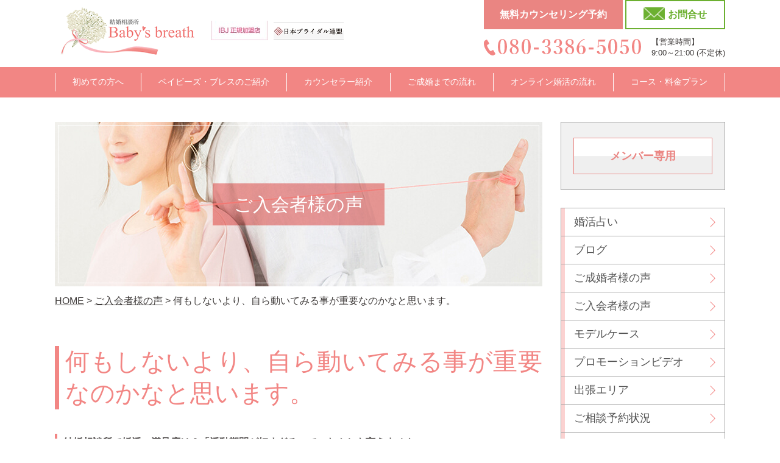

--- FILE ---
content_type: text/html; charset=UTF-8
request_url: https://www.babysbreath55.com/voice2/voice2_007.html
body_size: 15597
content:
<!DOCTYPE html>
<html lang="ja">
<head>
<title>何もしないより、自ら動いてみる事が重要なのかなと思います。 | 佐野市の婚活・結婚相談所ベイビーズブレス佐野市の婚活・結婚相談所ベイビーズブレス</title>
<meta charset="utf-8">
<meta name="viewport" content="width=device-width, initial-scale=1">
<meta name="format-detection" content="telephone=no">
<!--[if lt IE 9]>
  <script src="//cdn.jsdelivr.net/html5shiv/3.7.2/html5shiv.min.js"></script>
  <script src="//cdnjs.cloudflare.com/ajax/libs/respond.js/1.4.2/respond.min.js"></script>
  <![endif]-->
<!-- All in One SEO 4.9.3 - aioseo.com -->
<meta name="description" content="結婚相談所で婚活の満足度は？「活動期間が短すぎるので、なんとも言えません…」 婚活中の会員さんに「ご入会前とご"/>
<meta name="robots" content="max-image-preview:large"/>
<meta name="google-site-verification" content="aMTpzgGcJr6OgQhB0nZ-uCjseuBL-Fsqlkoer0FNESs"/>
<link rel="canonical" href="https://www.babysbreath55.com/voice2/voice2_007.html"/>
<meta name="generator" content="All in One SEO (AIOSEO) 4.9.3"/>
<meta property="og:locale" content="ja_JP"/>
<meta property="og:site_name" content="佐野市の婚活・結婚相談所ベイビーズブレス | 会員制限で充実したサポート。栃木県佐野市の婚活・結婚相談所なら当相談所へ。"/>
<meta property="og:type" content="article"/>
<meta property="og:title" content="何もしないより、自ら動いてみる事が重要なのかなと思います。 | 佐野市の婚活・結婚相談所ベイビーズブレス"/>
<meta property="og:description" content="結婚相談所で婚活の満足度は？「活動期間が短すぎるので、なんとも言えません…」 婚活中の会員さんに「ご入会前とご"/>
<meta property="og:url" content="https://www.babysbreath55.com/voice2/voice2_007.html"/>
<meta property="og:image" content="https://www.babysbreath55.com/wp_bb/wp-content/uploads/2021/08/kbb_customA07.jpg"/>
<meta property="og:image:secure_url" content="https://www.babysbreath55.com/wp_bb/wp-content/uploads/2021/08/kbb_customA07.jpg"/>
<meta property="og:image:width" content="432"/>
<meta property="og:image:height" content="372"/>
<meta property="article:published_time" content="2021-08-12T07:33:44+00:00"/>
<meta property="article:modified_time" content="2021-08-12T08:22:53+00:00"/>
<meta property="article:publisher" content="https://www.facebook.com/sanokonkatu"/>
<meta name="twitter:card" content="summary"/>
<meta name="twitter:site" content="@sanokonkatu"/>
<meta name="twitter:title" content="何もしないより、自ら動いてみる事が重要なのかなと思います。 | 佐野市の婚活・結婚相談所ベイビーズブレス"/>
<meta name="twitter:description" content="結婚相談所で婚活の満足度は？「活動期間が短すぎるので、なんとも言えません…」 婚活中の会員さんに「ご入会前とご"/>
<meta name="twitter:image" content="https://www.babysbreath55.com/wp_bb/wp-content/uploads/2021/08/kbb_customA07.jpg"/>
<style id='wp-img-auto-sizes-contain-inline-css' type='text/css'>img:is([sizes=auto i],[sizes^="auto," i]){contain-intrinsic-size:3000px 1500px}</style><link rel='stylesheet' id='sbi_styles-css' href='https://www.babysbreath55.com/wp_bb/wp-content/plugins/instagram-feed/css/sbi-styles.min.css?ver=6.10.0' type='text/css' media='all'/><style id='wp-block-library-inline-css' type='text/css'>:root{--wp-block-synced-color:#7a00df;--wp-block-synced-color--rgb:122 , 0 , 223;--wp-bound-block-color:var(--wp-block-synced-color);--wp-editor-canvas-background:#ddd;--wp-admin-theme-color:#007cba;--wp-admin-theme-color--rgb:0 , 124 , 186;--wp-admin-theme-color-darker-10:#006ba1;--wp-admin-theme-color-darker-10--rgb:0 , 107 , 160.5;--wp-admin-theme-color-darker-20:#005a87;--wp-admin-theme-color-darker-20--rgb:0 , 90 , 135;--wp-admin-border-width-focus:2px}@media (min-resolution:192dpi){:root{--wp-admin-border-width-focus:1.5px}}.wp-element-button{cursor:pointer}:root .has-very-light-gray-background-color{background-color:#eee}:root .has-very-dark-gray-background-color{background-color:#313131}:root .has-very-light-gray-color{color:#eee}:root .has-very-dark-gray-color{color:#313131}:root .has-vivid-green-cyan-to-vivid-cyan-blue-gradient-background{background:linear-gradient(135deg,#00d084,#0693e3)}:root .has-purple-crush-gradient-background{background:linear-gradient(135deg,#34e2e4,#4721fb 50%,#ab1dfe)}:root .has-hazy-dawn-gradient-background{background:linear-gradient(135deg,#faaca8,#dad0ec)}:root .has-subdued-olive-gradient-background{background:linear-gradient(135deg,#fafae1,#67a671)}:root .has-atomic-cream-gradient-background{background:linear-gradient(135deg,#fdd79a,#004a59)}:root .has-nightshade-gradient-background{background:linear-gradient(135deg,#330968,#31cdcf)}:root .has-midnight-gradient-background{background:linear-gradient(135deg,#020381,#2874fc)}:root{--wp--preset--font-size--normal:16px;--wp--preset--font-size--huge:42px}.has-regular-font-size{font-size:1em}.has-larger-font-size{font-size:2.625em}.has-normal-font-size{font-size:var(--wp--preset--font-size--normal)}.has-huge-font-size{font-size:var(--wp--preset--font-size--huge)}.has-text-align-center{text-align:center}.has-text-align-left{text-align:left}.has-text-align-right{text-align:right}.has-fit-text{white-space:nowrap!important}#end-resizable-editor-section{display:none}.aligncenter{clear:both}.items-justified-left{justify-content:flex-start}.items-justified-center{justify-content:center}.items-justified-right{justify-content:flex-end}.items-justified-space-between{justify-content:space-between}.screen-reader-text{border:0;clip-path:inset(50%);height:1px;margin:-1px;overflow:hidden;padding:0;position:absolute;width:1px;word-wrap:normal!important}.screen-reader-text:focus{background-color:#ddd;clip-path:none;color:#444;display:block;font-size:1em;height:auto;left:5px;line-height:normal;padding:15px 23px 14px;text-decoration:none;top:5px;width:auto;z-index:100000}html :where(.has-border-color){border-style:solid}html :where([style*=border-top-color]){border-top-style:solid}html :where([style*=border-right-color]){border-right-style:solid}html :where([style*=border-bottom-color]){border-bottom-style:solid}html :where([style*=border-left-color]){border-left-style:solid}html :where([style*=border-width]){border-style:solid}html :where([style*=border-top-width]){border-top-style:solid}html :where([style*=border-right-width]){border-right-style:solid}html :where([style*=border-bottom-width]){border-bottom-style:solid}html :where([style*=border-left-width]){border-left-style:solid}html :where(img[class*=wp-image-]){height:auto;max-width:100%}:where(figure){margin:0 0 1em}html :where(.is-position-sticky){--wp-admin--admin-bar--position-offset:var(--wp-admin--admin-bar--height,0)}@media screen and (max-width:600px){html :where(.is-position-sticky){--wp-admin--admin-bar--position-offset:0}}</style><style id='global-styles-inline-css' type='text/css'>:root{--wp--preset--aspect-ratio--square:1;--wp--preset--aspect-ratio--4-3: 4/3;--wp--preset--aspect-ratio--3-4: 3/4;--wp--preset--aspect-ratio--3-2: 3/2;--wp--preset--aspect-ratio--2-3: 2/3;--wp--preset--aspect-ratio--16-9: 16/9;--wp--preset--aspect-ratio--9-16: 9/16;--wp--preset--color--black:#000;--wp--preset--color--cyan-bluish-gray:#abb8c3;--wp--preset--color--white:#fff;--wp--preset--color--pale-pink:#f78da7;--wp--preset--color--vivid-red:#cf2e2e;--wp--preset--color--luminous-vivid-orange:#ff6900;--wp--preset--color--luminous-vivid-amber:#fcb900;--wp--preset--color--light-green-cyan:#7bdcb5;--wp--preset--color--vivid-green-cyan:#00d084;--wp--preset--color--pale-cyan-blue:#8ed1fc;--wp--preset--color--vivid-cyan-blue:#0693e3;--wp--preset--color--vivid-purple:#9b51e0;--wp--preset--gradient--vivid-cyan-blue-to-vivid-purple:linear-gradient(135deg,#0693e3 0%,#9b51e0 100%);--wp--preset--gradient--light-green-cyan-to-vivid-green-cyan:linear-gradient(135deg,#7adcb4 0%,#00d082 100%);--wp--preset--gradient--luminous-vivid-amber-to-luminous-vivid-orange:linear-gradient(135deg,#fcb900 0%,#ff6900 100%);--wp--preset--gradient--luminous-vivid-orange-to-vivid-red:linear-gradient(135deg,#ff6900 0%,#cf2e2e 100%);--wp--preset--gradient--very-light-gray-to-cyan-bluish-gray:linear-gradient(135deg,#eee 0%,#a9b8c3 100%);--wp--preset--gradient--cool-to-warm-spectrum:linear-gradient(135deg,#4aeadc 0%,#9778d1 20%,#cf2aba 40%,#ee2c82 60%,#fb6962 80%,#fef84c 100%);--wp--preset--gradient--blush-light-purple:linear-gradient(135deg,#ffceec 0%,#9896f0 100%);--wp--preset--gradient--blush-bordeaux:linear-gradient(135deg,#fecda5 0%,#fe2d2d 50%,#6b003e 100%);--wp--preset--gradient--luminous-dusk:linear-gradient(135deg,#ffcb70 0%,#c751c0 50%,#4158d0 100%);--wp--preset--gradient--pale-ocean:linear-gradient(135deg,#fff5cb 0%,#b6e3d4 50%,#33a7b5 100%);--wp--preset--gradient--electric-grass:linear-gradient(135deg,#caf880 0%,#71ce7e 100%);--wp--preset--gradient--midnight:linear-gradient(135deg,#020381 0%,#2874fc 100%);--wp--preset--font-size--small:13px;--wp--preset--font-size--medium:20px;--wp--preset--font-size--large:36px;--wp--preset--font-size--x-large:42px;--wp--preset--spacing--20:.44rem;--wp--preset--spacing--30:.67rem;--wp--preset--spacing--40:1rem;--wp--preset--spacing--50:1.5rem;--wp--preset--spacing--60:2.25rem;--wp--preset--spacing--70:3.38rem;--wp--preset--spacing--80:5.06rem;--wp--preset--shadow--natural:6px 6px 9px rgba(0,0,0,.2);--wp--preset--shadow--deep:12px 12px 50px rgba(0,0,0,.4);--wp--preset--shadow--sharp:6px 6px 0 rgba(0,0,0,.2);--wp--preset--shadow--outlined:6px 6px 0 -3px #fff , 6px 6px #000;--wp--preset--shadow--crisp:6px 6px 0 #000}:where(.is-layout-flex){gap:.5em}:where(.is-layout-grid){gap:.5em}body .is-layout-flex{display:flex}.is-layout-flex{flex-wrap:wrap;align-items:center}.is-layout-flex > :is(*, div){margin:0}body .is-layout-grid{display:grid}.is-layout-grid > :is(*, div){margin:0}:where(.wp-block-columns.is-layout-flex){gap:2em}:where(.wp-block-columns.is-layout-grid){gap:2em}:where(.wp-block-post-template.is-layout-flex){gap:1.25em}:where(.wp-block-post-template.is-layout-grid){gap:1.25em}.has-black-color{color:var(--wp--preset--color--black)!important}.has-cyan-bluish-gray-color{color:var(--wp--preset--color--cyan-bluish-gray)!important}.has-white-color{color:var(--wp--preset--color--white)!important}.has-pale-pink-color{color:var(--wp--preset--color--pale-pink)!important}.has-vivid-red-color{color:var(--wp--preset--color--vivid-red)!important}.has-luminous-vivid-orange-color{color:var(--wp--preset--color--luminous-vivid-orange)!important}.has-luminous-vivid-amber-color{color:var(--wp--preset--color--luminous-vivid-amber)!important}.has-light-green-cyan-color{color:var(--wp--preset--color--light-green-cyan)!important}.has-vivid-green-cyan-color{color:var(--wp--preset--color--vivid-green-cyan)!important}.has-pale-cyan-blue-color{color:var(--wp--preset--color--pale-cyan-blue)!important}.has-vivid-cyan-blue-color{color:var(--wp--preset--color--vivid-cyan-blue)!important}.has-vivid-purple-color{color:var(--wp--preset--color--vivid-purple)!important}.has-black-background-color{background-color:var(--wp--preset--color--black)!important}.has-cyan-bluish-gray-background-color{background-color:var(--wp--preset--color--cyan-bluish-gray)!important}.has-white-background-color{background-color:var(--wp--preset--color--white)!important}.has-pale-pink-background-color{background-color:var(--wp--preset--color--pale-pink)!important}.has-vivid-red-background-color{background-color:var(--wp--preset--color--vivid-red)!important}.has-luminous-vivid-orange-background-color{background-color:var(--wp--preset--color--luminous-vivid-orange)!important}.has-luminous-vivid-amber-background-color{background-color:var(--wp--preset--color--luminous-vivid-amber)!important}.has-light-green-cyan-background-color{background-color:var(--wp--preset--color--light-green-cyan)!important}.has-vivid-green-cyan-background-color{background-color:var(--wp--preset--color--vivid-green-cyan)!important}.has-pale-cyan-blue-background-color{background-color:var(--wp--preset--color--pale-cyan-blue)!important}.has-vivid-cyan-blue-background-color{background-color:var(--wp--preset--color--vivid-cyan-blue)!important}.has-vivid-purple-background-color{background-color:var(--wp--preset--color--vivid-purple)!important}.has-black-border-color{border-color:var(--wp--preset--color--black)!important}.has-cyan-bluish-gray-border-color{border-color:var(--wp--preset--color--cyan-bluish-gray)!important}.has-white-border-color{border-color:var(--wp--preset--color--white)!important}.has-pale-pink-border-color{border-color:var(--wp--preset--color--pale-pink)!important}.has-vivid-red-border-color{border-color:var(--wp--preset--color--vivid-red)!important}.has-luminous-vivid-orange-border-color{border-color:var(--wp--preset--color--luminous-vivid-orange)!important}.has-luminous-vivid-amber-border-color{border-color:var(--wp--preset--color--luminous-vivid-amber)!important}.has-light-green-cyan-border-color{border-color:var(--wp--preset--color--light-green-cyan)!important}.has-vivid-green-cyan-border-color{border-color:var(--wp--preset--color--vivid-green-cyan)!important}.has-pale-cyan-blue-border-color{border-color:var(--wp--preset--color--pale-cyan-blue)!important}.has-vivid-cyan-blue-border-color{border-color:var(--wp--preset--color--vivid-cyan-blue)!important}.has-vivid-purple-border-color{border-color:var(--wp--preset--color--vivid-purple)!important}.has-vivid-cyan-blue-to-vivid-purple-gradient-background{background:var(--wp--preset--gradient--vivid-cyan-blue-to-vivid-purple)!important}.has-light-green-cyan-to-vivid-green-cyan-gradient-background{background:var(--wp--preset--gradient--light-green-cyan-to-vivid-green-cyan)!important}.has-luminous-vivid-amber-to-luminous-vivid-orange-gradient-background{background:var(--wp--preset--gradient--luminous-vivid-amber-to-luminous-vivid-orange)!important}.has-luminous-vivid-orange-to-vivid-red-gradient-background{background:var(--wp--preset--gradient--luminous-vivid-orange-to-vivid-red)!important}.has-very-light-gray-to-cyan-bluish-gray-gradient-background{background:var(--wp--preset--gradient--very-light-gray-to-cyan-bluish-gray)!important}.has-cool-to-warm-spectrum-gradient-background{background:var(--wp--preset--gradient--cool-to-warm-spectrum)!important}.has-blush-light-purple-gradient-background{background:var(--wp--preset--gradient--blush-light-purple)!important}.has-blush-bordeaux-gradient-background{background:var(--wp--preset--gradient--blush-bordeaux)!important}.has-luminous-dusk-gradient-background{background:var(--wp--preset--gradient--luminous-dusk)!important}.has-pale-ocean-gradient-background{background:var(--wp--preset--gradient--pale-ocean)!important}.has-electric-grass-gradient-background{background:var(--wp--preset--gradient--electric-grass)!important}.has-midnight-gradient-background{background:var(--wp--preset--gradient--midnight)!important}.has-small-font-size{font-size:var(--wp--preset--font-size--small)!important}.has-medium-font-size{font-size:var(--wp--preset--font-size--medium)!important}.has-large-font-size{font-size:var(--wp--preset--font-size--large)!important}.has-x-large-font-size{font-size:var(--wp--preset--font-size--x-large)!important}</style><style id='classic-theme-styles-inline-css' type='text/css'>.wp-block-button__link{color:#fff;background-color:#32373c;border-radius:9999px;box-shadow:none;text-decoration:none;padding:calc(.667em + 2px) calc(1.333em + 2px);font-size:1.125em}.wp-block-file__button{background:#32373c;color:#fff;text-decoration:none}</style><link rel='stylesheet' id='toc-screen-css' href='https://www.babysbreath55.com/wp_bb/wp-content/plugins/table-of-contents-plus/screen.min.css?ver=2411.1' type='text/css' media='all'/><link rel='stylesheet' id='my_style-css' href='https://www.babysbreath55.com/css/style.css?ver=20210903' type='text/css' media='all'/><link rel='stylesheet' id='vk-font-awesome-css' href='https://www.babysbreath55.com/wp_bb/wp-content/plugins/vk-post-author-display/vendor/vektor-inc/font-awesome-versions/src/font-awesome/css/all.min.css?ver=7.1.0' type='text/css' media='all'/><link rel='stylesheet' id='wp-block-image-css' href='https://www.babysbreath55.com/wp_bb/wp-includes/blocks/image/style.min.css?ver=6.9' type='text/css' media='all'/><link rel='stylesheet' id='wp-block-image-theme-css' href='https://www.babysbreath55.com/wp_bb/wp-includes/blocks/image/theme.min.css?ver=6.9' type='text/css' media='all'/><link rel='stylesheet' id='wp-block-paragraph-css' href='https://www.babysbreath55.com/wp_bb/wp-includes/blocks/paragraph/style.min.css?ver=6.9' type='text/css' media='all'/><link rel='stylesheet' id='sharedaddy-css' href='https://www.babysbreath55.com/wp_bb/wp-content/plugins/jetpack/modules/sharedaddy/sharing.css?ver=15.4' type='text/css' media='all'/><link rel='stylesheet' id='social-logos-css' href='https://www.babysbreath55.com/wp_bb/wp-content/plugins/jetpack/_inc/social-logos/social-logos.min.css?ver=15.4' type='text/css' media='all'/><style>img#wpstats{display:none}</style><script type="application/ld+json" class="aioseo-schema">
			{"@context":"https:\/\/schema.org","@graph":[{"@type":"BreadcrumbList","@id":"https:\/\/www.babysbreath55.com\/voice2\/voice2_007.html#breadcrumblist","itemListElement":[{"@type":"ListItem","@id":"https:\/\/www.babysbreath55.com#listItem","position":1,"name":"\u30db\u30fc\u30e0","item":"https:\/\/www.babysbreath55.com","nextItem":{"@type":"ListItem","@id":"https:\/\/www.babysbreath55.com\/voice2#listItem","name":"\u3054\u5165\u4f1a\u8005\u69d8\u306e\u58f0"}},{"@type":"ListItem","@id":"https:\/\/www.babysbreath55.com\/voice2#listItem","position":2,"name":"\u3054\u5165\u4f1a\u8005\u69d8\u306e\u58f0","item":"https:\/\/www.babysbreath55.com\/voice2","nextItem":{"@type":"ListItem","@id":"https:\/\/www.babysbreath55.com\/voice2\/voice2_007.html#listItem","name":"\u4f55\u3082\u3057\u306a\u3044\u3088\u308a\u3001\u81ea\u3089\u52d5\u3044\u3066\u307f\u308b\u4e8b\u304c\u91cd\u8981\u306a\u306e\u304b\u306a\u3068\u601d\u3044\u307e\u3059\u3002"},"previousItem":{"@type":"ListItem","@id":"https:\/\/www.babysbreath55.com#listItem","name":"\u30db\u30fc\u30e0"}},{"@type":"ListItem","@id":"https:\/\/www.babysbreath55.com\/voice2\/voice2_007.html#listItem","position":3,"name":"\u4f55\u3082\u3057\u306a\u3044\u3088\u308a\u3001\u81ea\u3089\u52d5\u3044\u3066\u307f\u308b\u4e8b\u304c\u91cd\u8981\u306a\u306e\u304b\u306a\u3068\u601d\u3044\u307e\u3059\u3002","previousItem":{"@type":"ListItem","@id":"https:\/\/www.babysbreath55.com\/voice2#listItem","name":"\u3054\u5165\u4f1a\u8005\u69d8\u306e\u58f0"}}]},{"@type":"Organization","@id":"https:\/\/www.babysbreath55.com\/#organization","name":"\u7d50\u5a5a\u76f8\u8ac7\u6240\u30d9\u30a4\u30d3\u30fc\u30ba\u30fb\u30d6\u30ec\u30b9","description":"\u4f1a\u54e1\u5236\u9650\u3067\u5145\u5b9f\u3057\u305f\u30b5\u30dd\u30fc\u30c8\u3002\u6803\u6728\u770c\u4f50\u91ce\u5e02\u306e\u5a5a\u6d3b\u30fb\u7d50\u5a5a\u76f8\u8ac7\u6240\u306a\u3089\u5f53\u76f8\u8ac7\u6240\u3078\u3002","url":"https:\/\/www.babysbreath55.com\/","telephone":"+818033865050","logo":{"@type":"ImageObject","url":"https:\/\/www.babysbreath55.com\/img\/logo@2x.png","@id":"https:\/\/www.babysbreath55.com\/voice2\/voice2_007.html\/#organizationLogo"},"image":{"@id":"https:\/\/www.babysbreath55.com\/voice2\/voice2_007.html\/#organizationLogo"},"sameAs":["https:\/\/www.facebook.com\/sanokonkatu","https:\/\/twitter.com\/sanokonkatu","https:\/\/www.instagram.com\/babysbreath55\/","https:\/\/www.youtube.com\/channel\/UCWBnsPvEUmoUUIj2D6qXCaQ","https:\/\/www.threads.net\/@babysbreath55"]},{"@type":"WebPage","@id":"https:\/\/www.babysbreath55.com\/voice2\/voice2_007.html#webpage","url":"https:\/\/www.babysbreath55.com\/voice2\/voice2_007.html","name":"\u4f55\u3082\u3057\u306a\u3044\u3088\u308a\u3001\u81ea\u3089\u52d5\u3044\u3066\u307f\u308b\u4e8b\u304c\u91cd\u8981\u306a\u306e\u304b\u306a\u3068\u601d\u3044\u307e\u3059\u3002 | \u4f50\u91ce\u5e02\u306e\u5a5a\u6d3b\u30fb\u7d50\u5a5a\u76f8\u8ac7\u6240\u30d9\u30a4\u30d3\u30fc\u30ba\u30d6\u30ec\u30b9","description":"\u7d50\u5a5a\u76f8\u8ac7\u6240\u3067\u5a5a\u6d3b\u306e\u6e80\u8db3\u5ea6\u306f\uff1f\u300c\u6d3b\u52d5\u671f\u9593\u304c\u77ed\u3059\u304e\u308b\u306e\u3067\u3001\u306a\u3093\u3068\u3082\u8a00\u3048\u307e\u305b\u3093\u2026\u300d \u5a5a\u6d3b\u4e2d\u306e\u4f1a\u54e1\u3055\u3093\u306b\u300c\u3054\u5165\u4f1a\u524d\u3068\u3054","inLanguage":"ja","isPartOf":{"@id":"https:\/\/www.babysbreath55.com\/#website"},"breadcrumb":{"@id":"https:\/\/www.babysbreath55.com\/voice2\/voice2_007.html#breadcrumblist"},"image":{"@type":"ImageObject","url":"https:\/\/i0.wp.com\/www.babysbreath55.com\/wp_bb\/wp-content\/uploads\/2021\/08\/kbb_customA07.jpg?fit=432%2C372&ssl=1","@id":"https:\/\/www.babysbreath55.com\/voice2\/voice2_007.html\/#mainImage","width":432,"height":372},"primaryImageOfPage":{"@id":"https:\/\/www.babysbreath55.com\/voice2\/voice2_007.html#mainImage"},"datePublished":"2021-08-12T16:33:44+09:00","dateModified":"2021-08-12T17:22:53+09:00"},{"@type":"WebSite","@id":"https:\/\/www.babysbreath55.com\/#website","url":"https:\/\/www.babysbreath55.com\/","name":"\u4f50\u91ce\u5e02\u306e\u5a5a\u6d3b\u30fb\u7d50\u5a5a\u76f8\u8ac7\u6240\u30d9\u30a4\u30d3\u30fc\u30ba\u30d6\u30ec\u30b9","description":"\u4f1a\u54e1\u5236\u9650\u3067\u5145\u5b9f\u3057\u305f\u30b5\u30dd\u30fc\u30c8\u3002\u6803\u6728\u770c\u4f50\u91ce\u5e02\u306e\u5a5a\u6d3b\u30fb\u7d50\u5a5a\u76f8\u8ac7\u6240\u306a\u3089\u5f53\u76f8\u8ac7\u6240\u3078\u3002","inLanguage":"ja","publisher":{"@id":"https:\/\/www.babysbreath55.com\/#organization"}}]}
		</script>
<!-- All in One SEO -->
<link rel='dns-prefetch' href='//cdn.jsdelivr.net'/>
<link rel='dns-prefetch' href='//www.googletagmanager.com'/>
<link rel='dns-prefetch' href='//stats.wp.com'/>
<link rel='preconnect' href='//i0.wp.com'/>
<link rel="alternate" title="oEmbed (JSON)" type="application/json+oembed" href="https://www.babysbreath55.com/wp-json/oembed/1.0/embed?url=https%3A%2F%2Fwww.babysbreath55.com%2Fvoice2%2Fvoice2_007.html"/>
<link rel="alternate" title="oEmbed (XML)" type="text/xml+oembed" href="https://www.babysbreath55.com/wp-json/oembed/1.0/embed?url=https%3A%2F%2Fwww.babysbreath55.com%2Fvoice2%2Fvoice2_007.html&#038;format=xml"/>
<script data-pagespeed-orig-type="text/javascript" src="https://www.babysbreath55.com/wp_bb/wp-includes/js/jquery/jquery.min.js?ver=3.7.1" id="jquery-core-js" type="text/psajs" data-pagespeed-orig-index="0"></script>
<script data-pagespeed-orig-type="text/javascript" src="https://www.babysbreath55.com/wp_bb/wp-includes/js/jquery/jquery-migrate.min.js?ver=3.4.1" id="jquery-migrate-js" type="text/psajs" data-pagespeed-orig-index="1"></script>
<script data-pagespeed-orig-type="text/javascript" src="https://cdn.jsdelivr.net/npm/css-vars-ponyfill@2?ver=2" id="css_vars_ponyfill-js" type="text/psajs" data-pagespeed-orig-index="2"></script>
<!-- Site Kit によって追加された Google タグ（gtag.js）スニペット -->
<!-- Google アナリティクス スニペット (Site Kit が追加) -->
<script data-pagespeed-orig-type="text/javascript" src="https://www.googletagmanager.com/gtag/js?id=GT-K8GSV97" id="google_gtagjs-js" async type="text/psajs" data-pagespeed-orig-index="3"></script>
<script data-pagespeed-orig-type="text/javascript" id="google_gtagjs-js-after" type="text/psajs" data-pagespeed-orig-index="4">//<![CDATA[
window.dataLayer=window.dataLayer||[];function gtag(){dataLayer.push(arguments);}gtag("set","linker",{"domains":["www.babysbreath55.com"]});gtag("js",new Date());gtag("set","developer_id.dZTNiMT",true);gtag("config","GT-K8GSV97");
//]]></script>
<link rel="https://api.w.org/" href="https://www.babysbreath55.com/wp-json/"/><link rel="alternate" title="JSON" type="application/json" href="https://www.babysbreath55.com/wp-json/wp/v2/voice2/4826"/>	<link rel="preconnect" href="https://fonts.googleapis.com">
<link rel="preconnect" href="https://fonts.gstatic.com">
<meta name="generator" content="Site Kit by Google 1.170.0"/>
<!-- Site Kit が追加した Google AdSense メタタグ -->
<meta name="google-adsense-platform-account" content="ca-host-pub-2644536267352236">
<meta name="google-adsense-platform-domain" content="sitekit.withgoogle.com">
<!-- Site Kit が追加した End Google AdSense メタタグ -->
<noscript><style>.lazyload[data-src]{display:none!important}</style></noscript><style>.lazyload{background-image:none!important}.lazyload:before{background-image:none!important}</style><link rel="icon" href="https://www.babysbreath55.com/wp_bb/wp-content/uploads/2021/08/favicon.ico" sizes="32x32"/>
<link rel="icon" href="https://www.babysbreath55.com/wp_bb/wp-content/uploads/2021/08/favicon.ico" sizes="192x192"/>
<link rel="apple-touch-icon" href="https://www.babysbreath55.com/wp_bb/wp-content/uploads/2021/08/favicon.ico"/>
<meta name="msapplication-TileImage" content="https://www.babysbreath55.com/wp_bb/wp-content/uploads/2021/08/favicon.ico"/>
<style id="egf-frontend-styles" type="text/css">p{}h1{}h2{}h3{}h4{}h5{}h6{}</style>
</head>
<body class="wp-singular voice2-template-default single single-voice2 postid-4826 wp-embed-responsive wp-theme-babysbreath fa_v7_css"><noscript><meta HTTP-EQUIV="refresh" content="0;url='https://www.babysbreath55.com/voice2/voice2_007.html?PageSpeed=noscript'" /><style><!--table,div,span,font,p{display:none} --></style><div style="display:block">Please click <a href="https://www.babysbreath55.com/voice2/voice2_007.html?PageSpeed=noscript">here</a> if you are not redirected within a few seconds.</div></noscript>
<!-- ヘッダー -->
<header id="header">
<div class="header-row1">
<div class="header-row1-left">
<p class="header-logo">
<a href="https://www.babysbreath55.com" class="hover-effect1"> <picture>
<source media="(max-width: 768px)" data-srcset="https://www.babysbreath55.com/img/logo@2x.png 2x"/>
<source data-srcset="https://www.babysbreath55.com/img/logo.png"/>
<img src="[data-uri]" alt="結婚相談所 Baby's breath" data-src="https://www.babysbreath55.com/img/logo.png" decoding="async" class="lazyload"/>
</picture><noscript><img src="https://www.babysbreath55.com/img/logo.png" alt="結婚相談所 Baby's breath" data-eio="l"/></noscript>
</a> </p>
<p class="header-banner1 pc"><a href="https://www.ibjapan.com/area/tochigi/97133/" target="_blank" class="hover-effect1">
<img src="[data-uri]" alt="IBJ" data-src="https://www.babysbreath55.com/wp_bb/wp-content/uploads/2023/07/IBJ_bnr2-1.png" decoding="async" class="lazyload" data-eio-rwidth="92" data-eio-rheight="32"/><noscript><img src="https://www.babysbreath55.com/wp_bb/wp-content/uploads/2023/07/IBJ_bnr2-1.png" alt="IBJ" data-eio="l"/></noscript>
</a></p>
<p class="header-banner1 pc"><a href="https://www.biu.jp/branch/author/904/" target="_blank" class="hover-effect1">
<img src="[data-uri]" alt="BIU" data-src="https://www.babysbreath55.com/wp_bb/wp-content/uploads/2022/09/biu_bnr2-1.png" decoding="async" class="lazyload" data-eio-rwidth="115" data-eio-rheight="29"/><noscript><img src="https://www.babysbreath55.com/wp_bb/wp-content/uploads/2022/09/biu_bnr2-1.png" alt="BIU" data-eio="l"/></noscript>
</a></p>
</div>
<div class="header-row1-right">
<div class="header-row1-right-row1">
<p class="header-yoyaku"><a href="https://www.babysbreath55.com/free_consultation" class="hover-effect1">無料カウンセリング予約</a></p>
<p class="header-contact pc"><a href="https://www.babysbreath55.com/contact" class="hover-effect1">お問合せ</a></p>
</div>
<div class="header-row1-right-row2">
<div class="header-row1-right-row2-left sp">
<p class="header-banner1"><a href="https://www.ibjapan.com/area/tochigi/97133/" target="_blank">
<picture>
<source media="(max-width: 768px)" srcset="https://www.babysbreath55.com/wp_bb/wp-content/uploads/2023/07/IBJ_bnr2-1.png 2x"/>
<source srcset="https://www.babysbreath55.com/wp_bb/wp-content/uploads/2023/07/IBJ_bnr2-1.png"/>
<img src="[data-uri]" alt="IBJ" data-src="https://www.babysbreath55.com/wp_bb/wp-content/uploads/2023/07/IBJ_bnr2-1.png" decoding="async" class="lazyload" data-eio-rwidth="92" data-eio-rheight="32"/><noscript><img src="https://www.babysbreath55.com/wp_bb/wp-content/uploads/2023/07/IBJ_bnr2-1.png" alt="IBJ" data-eio="l"/></noscript>
</picture>
</a></p>
<p class="header-banner1"><a href="https://www.biu.jp/branch/author/904/" target="_blank">
<picture>
<source media="(max-width: 768px)" srcset="https://www.babysbreath55.com/wp_bb/wp-content/uploads/2022/09/biu_bnr2-1.png 2x"/>
<source srcset="https://www.babysbreath55.com/wp_bb/wp-content/uploads/2022/09/biu_bnr2-1.png"/>
<img src="[data-uri]" alt="BIU" data-src="https://www.babysbreath55.com/wp_bb/wp-content/uploads/2022/09/biu_bnr2-1.png" decoding="async" class="lazyload" data-eio-rwidth="115" data-eio-rheight="29"/><noscript><img src="https://www.babysbreath55.com/wp_bb/wp-content/uploads/2022/09/biu_bnr2-1.png" alt="BIU" data-eio="l"/></noscript>
</picture>
</a></p>
</div>
<p class="header-contact sp"><a href="https://www.babysbreath55.com/contact"><span class="pc">お問合せ</span></a></p>
<p class="header-tel"><a href="tel:08033865050" class="hover-effect1">
<picture>
<source media="(max-width: 768px)" data-srcset="https://www.babysbreath55.com/img/icon-tel-white@2x.png 2x"/>
<source data-srcset="https://www.babysbreath55.com/img/header-tel.png"/>
<img src="[data-uri]" alt="TEL:080-3386-5050" data-src="https://www.babysbreath55.com/img/header-tel.png" decoding="async" class="lazyload"/>
</picture><noscript><img src="https://www.babysbreath55.com/img/header-tel.png" alt="TEL:080-3386-5050" data-eio="l"/></noscript>
</a></p>
<button id="menu-trigger" class="sp">
<span></span>
<span></span>
<span></span>
</button>
<style>
            .mv_pagettl {background-image: url(https://www.babysbreath55.com/img/mv-page-default.jpg);}
            @media screen and ( max-width: 768px ) {
              .mv_pagettl {background-image: url(https://www.babysbreath55.com/img/mv-page-default@2x.jpg);}
            }
          </style><script type="text/psajs" data-pagespeed-orig-index="5">jQuery('#menu-trigger').on('click',function(){jQuery('body').toggleClass('smpmenu-active');});</script>
<p class="header-time pc">
【営業時間】<br>
9:00～21:00 (不定休)
</p>
</div>
</div>
<nav id="sn" class="sp">
<ul>
<li><a href="https://www.babysbreath55.com/blogs">ブログ</a></li>
<li><a href="https://www.babysbreath55.com/marriage_pow_check">婚活占い</a></li>
<li><a href="https://www.babysbreath55.com/voice">ご成婚者様の声</a></li>
<li><a href="https://www.babysbreath55.com/voice2">ご入会者様の声</a></li>
<li><a href="https://www.babysbreath55.com/modelcase">モデルケース</a></li>
<li><a href="https://www.babysbreath55.com/pv">プロモーションビデオ</a></li>
<li><a href="https://www.babysbreath55.com/area">出張エリア</a></li>
<li><a href="https://www.babysbreath55.com/calendar">ご相談予約状況</a></li>
<li><a href="https://www.babysbreath55.com/company#access">アクセス</a></li>
</ul>
</nav>
<script type="text/psajs" data-pagespeed-orig-index="6">function fit_sn(){if(jQuery(window).width()<=768){let sn_h=jQuery('#sn').css({'height':'auto'}).height();const row1_h=jQuery('.header-row1').outerHeight();const window_h=jQuery(window).height();const space_h=window_h-row1_h;if(sn_h>space_h){sn_h=space_h;jQuery('#sn').height(sn_h);}jQuery('#sn').css({'top':'calc(100% - '+sn_h+'px)'});}}fit_sn();jQuery(window).on('resize',fit_sn);</script>
</div>
<nav id="gn">
<div id="gn-left" class="hidden"></div>
<ul>
<li><a href="https://www.babysbreath55.com/first">初めての方へ</a></li>
<li><a href="https://www.babysbreath55.com/information">ベイビーズ・ブレスのご紹介</a></li>
<li><a href="https://www.babysbreath55.com/counselor">カウンセラー紹介</a></li>
<li><a href="https://www.babysbreath55.com/flow">ご成婚までの流れ</a></li>
<li><a href="https://www.babysbreath55.com/online">オンライン婚活の流れ</a></li>
<li><a href="https://www.babysbreath55.com/plan">コース・料金プラン</a></li>
</ul>
<div id="gn-right" class="hidden"></div>
</nav>
<script type="text/psajs" data-pagespeed-orig-index="7">function display_gnarrows(){if(jQuery(window).width()<768){const $gn=jQuery('#gn > ul');const gn_scroll=$gn.scrollLeft();const $gn_lis=jQuery('#gn > ul > li');let lis_w=0;const window_w=jQuery(window).width();if(gn_scroll>10){jQuery('#gn-left').removeClass('hidden');}else{jQuery('#gn-left').addClass('hidden');}$gn_lis.each(function(){lis_w+=jQuery(this).outerWidth();});lis_w-=10;if(window_w+gn_scroll<lis_w){jQuery('#gn-right').removeClass('hidden');}else{jQuery('#gn-right').addClass('hidden');}}}display_gnarrows();jQuery('#gn ul').on('scroll',display_gnarrows);</script>
</header>
<!-- /ヘッダー -->
<div id="container">
<main>
<!-- メインビジュアル -->
<p class="mv_pagettl"><span class="my_pagettl-voicetweek"><span>ご入会者様の声</span></span></p>
<!-- /メインビジュアル -->
<!-- パンくずリスト -->
<nav class="breadcrumbs" vocab="http://schema.org/" typeof="BreadcrumbList">
<span property="itemListElement" typeof="ListItem"><a property="item" typeof="WebPage" title="HOME" href="https://www.babysbreath55.com" class="home"><span property="name">HOME</span></a><meta property="position" content="1"></span> &gt; <span property="itemListElement" typeof="ListItem"><a property="item" typeof="WebPage" title="Go to ご入会者様の声." href="https://www.babysbreath55.com/voice2" class="archive post-voice2-archive"><span property="name">ご入会者様の声</span></a><meta property="position" content="2"></span> &gt; <span property="itemListElement" typeof="ListItem"><span property="name" class="post post-voice2 current-item">何もしないより、自ら動いてみる事が重要なのかなと思います。</span><meta property="url" content="https://www.babysbreath55.com/voice2/voice2_007.html"><meta property="position" content="3"></span> </nav>
<!-- /パンくずリスト -->
<div class="content">
<!-- タイトル -->
<h1 class="mt0 mb0">何もしないより、自ら動いてみる事が重要なのかなと思います。</h1>
<!-- /タイトル -->
<div class="pt40"></div>
<div class="lazyblock-text-left-pinkline-Z23Wer9 wp-block-lazyblock-text-left-pinkline"><p class="text_left_pink_line mt0">結婚相談所で婚活の満足度は？「活動期間が短すぎるので、なんとも言えません…」</p></div>
<figure class="wp-block-image size-medium right"><img data-recalc-dims="1" fetchpriority="high" decoding="async" width="300" height="258" src="[data-uri]" alt="" class="wp-image-4838 lazyload" data-src="https://i0.wp.com/www.babysbreath55.com/wp_bb/wp-content/uploads/2021/08/kbb_customA07.jpg?resize=300%2C258&ssl=1" data-srcset="https://i0.wp.com/www.babysbreath55.com/wp_bb/wp-content/uploads/2021/08/kbb_customA07.jpg?resize=300%2C258&amp;ssl=1 300w, https://i0.wp.com/www.babysbreath55.com/wp_bb/wp-content/uploads/2021/08/kbb_customA07.jpg?w=432&amp;ssl=1 432w" data-sizes="auto" data-eio-rwidth="300" data-eio-rheight="258"/><noscript><img data-recalc-dims="1" fetchpriority="high" decoding="async" width="300" height="258" src="https://i0.wp.com/www.babysbreath55.com/wp_bb/wp-content/uploads/2021/08/kbb_customA07.jpg?resize=300%2C258&#038;ssl=1" alt="" class="wp-image-4838" srcset="https://i0.wp.com/www.babysbreath55.com/wp_bb/wp-content/uploads/2021/08/kbb_customA07.jpg?resize=300%2C258&amp;ssl=1 300w, https://i0.wp.com/www.babysbreath55.com/wp_bb/wp-content/uploads/2021/08/kbb_customA07.jpg?w=432&amp;ssl=1 432w" sizes="(max-width: 300px) 100vw, 300px" data-eio="l"/></noscript></figure>
<p>婚活中の会員さんに「ご入会前とご入会後のこと」をご質問しました。<br>活動後にプライベートで良い出会いがあり先日退会された女性会員さんから頂いたお答えです。</p>
<p>①なぜ婚活を始めましたか？<br>　<span style="color:#f28684" class="has-inline-color">30代になり、両親から早く結婚してほしいと言われた為。<br>　婚活を始めたてからは、この先、お互いに一番の味方でいて支え合っていけるパートナーがほしいと、心から思う様になりました。</span></p>
<p>②以前、他の婚活をしていましたか？<br>　<span style="color:#f28684" class="has-inline-color">婚活パーティー・知人の紹介・連盟に入っていない結婚相談所</span></p>
<p>③なぜ結婚相談所で婚活しようと思いましたか？<br>　<span style="color:#f28684" class="has-inline-color">出会いの幅を広げたいと思った為。</span></p>
<p>④なぜ結婚相談所ベイビーズ・ブレスを選ばれましたか？<br>　<span style="color:#f28684" class="has-inline-color">他にもIBJに入っている相談所に話を聞きに行きましたが、金額面で躊躇してしまいました。<br>ベイビーズ・ブレスさんは、他とは比べものにならないくらいリーズナブルだったので。<br>また、同性（女性）の仲人さんは出来れば避けたいと思っていました。<br>（個人的に、同性の方ですと、合う合わないがハッキリ出てしまうと思っているので。）<br>今思い返すと、他に話を聞きに行った相談所では、ある意味感情が感じられない<br>（話は聞いてくれるけれど心ここにあらずというか）<br>仕事と割り切って、美味しい話ばかりをして、即契約させる事を重視している様な感じだったなと思います。<br>仕事なので仕方ないとは思いますが…。<br>山田さんは、人と人として接してくれますし、メリットもデメリットも正直に話してくれますので、ベイビーズ・ブレスを選んでよかったなと思っています。</span></p>
<p>⑤結婚相談所での婚活、不安はありませんでしたか？<br>　<span style="color:#f28684" class="has-inline-color">自分の婚活での市場価値（どういった方から選ばれるのか）が分かってしまう様な気がして怖いなと思っていました。<br>お申し込みをしても、断られ続けたらどうしようと不安もありました。</span></p>
<p>⑥実際に入会し婚活されて、入会前の不安は解消されましたか？<br>　<span style="color:#f28684" class="has-inline-color">活動期間が短すぎるので、なんとも言えませんが、始める前に、自分の価値は人が決める事ではないと言い聞かせ様と思っていました。<br>山田さんの紹介文で勇気をもらったのも大きかったです。</span></p>
<p>⑦結婚相談所で婚活していること、周りの方にお話しましたか？また、お話をしていないときは、周りの方に知られてしまった、ということはありますか？<br>　<span style="color:#f28684" class="has-inline-color">誰にも話さずに入会しましたし、誰にも知られていないと思います。<br>自分の周りは、相談所に入れば、何も苦労せずに3ヶ月以内に結婚できると思っているので、話したくなかったです。</span></p>
<p>⑧結婚相談所で婚活の満足度を教えてください。（満足、やや満足、普通、やや不満、不満）その理由は？<br>　<span style="color:#f28684" class="has-inline-color">活動期間が短すぎるので、なんとも言えません…</span></p>
<p>⑨婚活をご検討されている方に、結婚相談所での婚活をお勧めしますか？（勧める、どちらでもない、勧めない）<br>　<span style="color:#f28684" class="has-inline-color">検討しているなら、1回は入会してみた方がいいと思います。<br>何もしないより、自ら動いてみる事が重要なのかなと思います。</span></p>
<p>ありがとうございました。末永くお幸せになって下さいね。</p>
<p>これから、婚活をお考えの方は是非ご参考にしてなさってください。<br>結婚相談所 ベイビーズ・ブレス Baby’s breath 山田</p>
<div class="sharedaddy sd-sharing-enabled"><div class="robots-nocontent sd-block sd-social sd-social-icon sd-sharing"><h3 class="sd-title">共有:</h3><div class="sd-content"><ul><li class="share-facebook"><a rel="nofollow noopener noreferrer" data-shared="sharing-facebook-4826" class="share-facebook sd-button share-icon no-text" href="https://www.babysbreath55.com/voice2/voice2_007.html?share=facebook" target="_blank" aria-labelledby="sharing-facebook-4826">
<span id="sharing-facebook-4826" hidden>Facebook で共有するにはクリックしてください (新しいウィンドウで開きます)</span>
<span>Facebook</span>
</a></li><li class="share-x"><a rel="nofollow noopener noreferrer" data-shared="sharing-x-4826" class="share-x sd-button share-icon no-text" href="https://www.babysbreath55.com/voice2/voice2_007.html?share=x" target="_blank" aria-labelledby="sharing-x-4826">
<span id="sharing-x-4826" hidden>クリックして X で共有 (新しいウィンドウで開きます)</span>
<span>X</span>
</a></li><li class="share-threads"><a rel="nofollow noopener noreferrer" data-shared="sharing-threads-4826" class="share-threads sd-button share-icon no-text" href="https://www.babysbreath55.com/voice2/voice2_007.html?share=threads" target="_blank" aria-labelledby="sharing-threads-4826">
<span id="sharing-threads-4826" hidden>クリックして Threads で共有 (新しいウィンドウで開きます)</span>
<span>Threads</span>
</a></li><li class="share-end"></li></ul></div></div></div> </div>
<!-- ページナビ -->
<nav class="paginavi_single">
<div class="paginavi_single-home"><a href="https://www.babysbreath55.com/voice2">記事一覧へ</a></div>
<!-- 前の記事 -->
<div class="paginavi_single-post prev">
<span class="arrow"><a href="https://www.babysbreath55.com/voice2/voice2_008.html"><img src="[data-uri]" alt="前の記事へ" data-src="https://www.babysbreath55.com/img/arrow-left-line-pink-circle.svg" decoding="async" class="lazyload"/><noscript><img src="https://www.babysbreath55.com/img/arrow-left-line-pink-circle.svg" alt="前の記事へ" data-eio="l"/></noscript></a></span>
<figure>
<a href="https://www.babysbreath55.com/voice2/voice2_008.html"><img src="[data-uri]" alt="" data-src="https://i0.wp.com/www.babysbreath55.com/wp_bb/wp-content/uploads/2021/08/kbb_customA06.jpg?fit=300%2C300&ssl=1" decoding="async" class="lazyload"/><noscript><img src="https://i0.wp.com/www.babysbreath55.com/wp_bb/wp-content/uploads/2021/08/kbb_customA06.jpg?fit=300%2C300&ssl=1" alt="" data-eio="l"/></noscript></a>
</figure>
<p><a href="https://www.babysbreath55.com/voice2/voice2_008.html">家族が欲しいと思ったから婚活を始めました</a></p>
</div>
<!-- /前の記事 -->
<!-- 次の記事 -->
<div class="paginavi_single-post next">
<figure>
<a href="https://www.babysbreath55.com/voice2/voice2_006.html"><img src="[data-uri]" alt="" data-src="https://i0.wp.com/www.babysbreath55.com/wp_bb/wp-content/uploads/2021/08/kbb_customA08.jpg?fit=300%2C300&ssl=1" decoding="async" class="lazyload"/><noscript><img src="https://i0.wp.com/www.babysbreath55.com/wp_bb/wp-content/uploads/2021/08/kbb_customA08.jpg?fit=300%2C300&ssl=1" alt="" data-eio="l"/></noscript></a>
</figure>
<p><a href="https://www.babysbreath55.com/voice2/voice2_006.html">以前の結婚相談所はサポートが全くない所で…、今回はどうかな？という不安がありました。</a></p>
<span class="arrow"><a href="https://www.babysbreath55.com/voice2/voice2_006.html"><img src="[data-uri]" alt="次の記事へ" data-src="https://www.babysbreath55.com/img/arrow-left-line-pink-circle.svg" decoding="async" class="lazyload"/><noscript><img src="https://www.babysbreath55.com/img/arrow-left-line-pink-circle.svg" alt="次の記事へ" data-eio="l"/></noscript></a></span>
</div>
<!-- /次の記事 -->
</nav>
<!-- /ページナビ -->
<aside id="resdv">
<ul class="resdv-banners">
<li><a href="https://www.babysbreath55.com/free_consultation">
<picture>
<source media="(max-width: 768px)" data-srcset="https://www.babysbreath55.com/img/resdv-free_consultation@2x.png 2x"/>
<source data-srcset="https://www.babysbreath55.com/img/resdv-free_consultation.png"/>
<img src="[data-uri]" alt="無料カウンセリング予約はこちら" data-src="https://www.babysbreath55.com/img/resdv-free_consultation.png" decoding="async" class="lazyload"/>
</picture><noscript><img src="https://www.babysbreath55.com/img/resdv-free_consultation.png" alt="無料カウンセリング予約はこちら" data-eio="l"/></noscript>
</a></li>
<li><a href="https://www.babysbreath55.com/contact">
<picture>
<source media="(max-width: 768px)" data-srcset="https://www.babysbreath55.com/img/resdv-contact@2x.png 2x"/>
<source data-srcset="https://www.babysbreath55.com/img/resdv-contact.png"/>
<img src="[data-uri]" alt="お問い合わせはこちら" data-src="https://www.babysbreath55.com/img/resdv-contact.png" decoding="async" class="lazyload"/>
</picture><noscript><img src="https://www.babysbreath55.com/img/resdv-contact.png" alt="お問い合わせはこちら" data-eio="l"/></noscript>
</a></li>
</ul>
</aside>
</main>
<div id="sidebar">
<aside class="sidebar-btn pc">
<a href="https://www.babysbreath55.com/guidance" class="hover-effect1">メンバー専用</a>
</aside>
<aside class="sidebar-menu pc">
<ul>
<li><a href="https://www.babysbreath55.com/marriage_pow_check">婚活占い</a></li>
<li><a href="https://www.babysbreath55.com/blogs">ブログ</a></li>
<li><a href="https://www.babysbreath55.com/voice">ご成婚者様の声</a></li>
<li><a href="https://www.babysbreath55.com/voice2">ご入会者様の声</a></li>
<li><a href="https://www.babysbreath55.com/modelcase">モデルケース</a></li>
<li><a href="https://www.babysbreath55.com/pv">プロモーションビデオ</a></li>
<li><a href="https://www.babysbreath55.com/area">出張エリア</a></li>
<li><a href="https://www.babysbreath55.com/calendar">ご相談予約状況</a></li>
<li><a href="https://www.babysbreath55.com/company#access">アクセス</a></li>
</ul>
</aside>
<aside class="sidebar-yoyaku pc">
<figure>
<a href="https://www.babysbreath55.com/free_consultation" class="hover-effect1">
<img src="[data-uri]" alt="無料カウンセリング予約" data-src="https://www.babysbreath55.com/img/sidebar-yoyaku.png" decoding="async" class="lazyload"/><noscript><img src="https://www.babysbreath55.com/img/sidebar-yoyaku.png" alt="無料カウンセリング予約" data-eio="l"/></noscript>
</a>
</figure>
<p>お電話またはオンライン (Zoom、Skype) での無料カウンセリングも承ります。</p>
</aside>
<aside class="sidebar-banners">
<ul>
<li><a href="https://www.babysbreath55.com/whatsnew" class="hover-effect1">
<picture>
<source media="(max-width: 768px)" data-srcset="https://www.babysbreath55.com/img/sidebar-banner-whatsnew@2x.png 2x"/>
<source data-srcset="https://www.babysbreath55.com/img/sidebar-banner-whatsnew.png"/>
<img src="[data-uri]" alt="お知らせ一覧" data-src="https://www.babysbreath55.com/img/sidebar-banner-whatsnew.png" decoding="async" class="lazyload"/>
</picture><noscript><img src="https://www.babysbreath55.com/img/sidebar-banner-whatsnew.png" alt="お知らせ一覧" data-eio="l"/></noscript>
</a></li>
<li><a href="https://www.babysbreath55.com/konkatu" class="hover-effect1">
<picture>
<source media="(max-width: 768px)" data-srcset="https://www.babysbreath55.com/img/sidebar-banner-konkatu@2x.png 2x"/>
<source data-srcset="https://www.babysbreath55.com/img/sidebar-banner-konkatu.png"/>
<img src="[data-uri]" alt="婚活お役立ち情報サイト" data-src="https://www.babysbreath55.com/img/sidebar-banner-konkatu.png" decoding="async" class="lazyload"/>
</picture><noscript><img src="https://www.babysbreath55.com/img/sidebar-banner-konkatu.png" alt="婚活お役立ち情報サイト" data-eio="l"/></noscript>
</a></li>
<li><a href="https://www.babysbreath55.com/event" class="hover-effect1">
<picture>
<source media="(max-width: 768px)" data-srcset="https://www.babysbreath55.com/img/sidebar-banner-event@2x.png 2x"/>
<source data-srcset="https://www.babysbreath55.com/img/sidebar-banner-event.png"/>
<img src="[data-uri]" alt="婚活関連イベント情報" data-src="https://www.babysbreath55.com/img/sidebar-banner-event.png" decoding="async" class="lazyload"/>
</picture><noscript><img src="https://www.babysbreath55.com/img/sidebar-banner-event.png" alt="婚活関連イベント情報" data-eio="l"/></noscript>
</a></li>
<li><a href="https://www.babysbreath55.com/join_event" class="hover-effect1">
<picture>
<source media="(max-width: 768px)" data-srcset="https://www.babysbreath55.com/img/sidebar-banner-join_event@2x.png 2x"/>
<source data-srcset="https://www.babysbreath55.com/img/sidebar-banner-join_event.png"/>
<img src="[data-uri]" alt="婚活イベント参加会員申込" data-src="https://www.babysbreath55.com/img/sidebar-banner-join_event.png" decoding="async" class="lazyload"/>
</picture><noscript><img src="https://www.babysbreath55.com/img/sidebar-banner-join_event.png" alt="婚活イベント参加会員申込" data-eio="l"/></noscript>
</a></li>
<li><a href="https://www.babysbreath55.com/blogs" class="hover-effect1">
<picture>
<source media="(max-width: 768px)" data-srcset="https://www.babysbreath55.com/img/sidebar-banner-blogs@2x.png 2x"/>
<source data-srcset="https://www.babysbreath55.com/img/sidebar-banner-blogs.png"/>
<img src="[data-uri]" alt="婚活カウンセラーブログ" data-src="https://www.babysbreath55.com/img/sidebar-banner-blogs.png" decoding="async" class="lazyload"/>
</picture><noscript><img src="https://www.babysbreath55.com/img/sidebar-banner-blogs.png" alt="婚活カウンセラーブログ" data-eio="l"/></noscript>
</a></li>
<li><a href="https://www.babysbreath55.com/made/" class="hover-effect1">
<picture>
<source media="(max-width: 768px)" data-srcset="https://www.babysbreath55.com/wp_bb/wp-content/uploads/2023/12/sidebar-banner-made@2x.png 2x"/>
<source data-srcset="https://www.babysbreath55.com/wp_bb/wp-content/uploads/2023/12/sidebar-banner-made.png"/>
<img src="[data-uri]" alt="栃木で質の高い婚活をお望みならMADE" data-src="https://www.babysbreath55.com/wp_bb/wp-content/uploads/2023/12/sidebar-banner-made.png" decoding="async" class="lazyload" data-eio-rwidth="270" data-eio-rheight="80"/>
</picture><noscript><img src="https://www.babysbreath55.com/wp_bb/wp-content/uploads/2023/12/sidebar-banner-made.png" alt="栃木で質の高い婚活をお望みならMADE" data-eio="l"/></noscript>
</a></li>
</ul>
</aside>
<aside class="sidebar-instagram">
<div id="sb_instagram" class="sbi sbi_mob_col_1 sbi_tab_col_2 sbi_col_3 sbi_disable_mobile" style="padding-bottom: 10px; width: 100%;" data-feedid="*1" data-res="auto" data-cols="3" data-colsmobile="1" data-colstablet="2" data-num="12" data-nummobile="" data-item-padding="5" data-shortcode-atts="{}" data-postid="4826" data-locatornonce="204256813d" data-imageaspectratio="1:1" data-sbi-flags="favorLocal">
<div id="sbi_images" style="gap: 10px;">
</div>
<div id="sbi_load">
<span class="sbi_follow_btn">
<a target="_blank" rel="nofollow noopener" href="https://www.instagram.com/babysbreath55/">
<svg class="svg-inline--fa fa-instagram fa-w-14" aria-hidden="true" data-fa-processed="" aria-label="Instagram" data-prefix="fab" data-icon="instagram" role="img" viewBox="0 0 448 512">
<path fill="currentColor" d="M224.1 141c-63.6 0-114.9 51.3-114.9 114.9s51.3 114.9 114.9 114.9S339 319.5 339 255.9 287.7 141 224.1 141zm0 189.6c-41.1 0-74.7-33.5-74.7-74.7s33.5-74.7 74.7-74.7 74.7 33.5 74.7 74.7-33.6 74.7-74.7 74.7zm146.4-194.3c0 14.9-12 26.8-26.8 26.8-14.9 0-26.8-12-26.8-26.8s12-26.8 26.8-26.8 26.8 12 26.8 26.8zm76.1 27.2c-1.7-35.9-9.9-67.7-36.2-93.9-26.2-26.2-58-34.4-93.9-36.2-37-2.1-147.9-2.1-184.9 0-35.8 1.7-67.6 9.9-93.9 36.1s-34.4 58-36.2 93.9c-2.1 37-2.1 147.9 0 184.9 1.7 35.9 9.9 67.7 36.2 93.9s58 34.4 93.9 36.2c37 2.1 147.9 2.1 184.9 0 35.9-1.7 67.7-9.9 93.9-36.2 26.2-26.2 34.4-58 36.2-93.9 2.1-37 2.1-147.8 0-184.8zM398.8 388c-7.8 19.6-22.9 34.7-42.6 42.6-29.5 11.7-99.5 9-132.1 9s-102.7 2.6-132.1-9c-19.6-7.8-34.7-22.9-42.6-42.6-11.7-29.5-9-99.5-9-132.1s-2.6-102.7 9-132.1c7.8-19.6 22.9-34.7 42.6-42.6 29.5-11.7 99.5-9 132.1-9s102.7-2.6 132.1 9c19.6 7.8 34.7 22.9 42.6 42.6 11.7 29.5 9 99.5 9 132.1s2.7 102.7-9 132.1z"></path>
</svg>	<span>Instagram でフォロー</span>
</a>
</span>
</div>
<span class="sbi_resized_image_data" data-feed-id="*1" data-resized="[]">
</span>
</div>
<p class="sidebar-instagram-notice">※Instagramへのログインが必要です</p>
</aside>
<aside class="sidebar-sns">
<ul>
<li><a href="https://twitter.com/sanokonkatu" class="hover-effect1" target="_blank">
<picture>
<source media="(max-width: 768px)" data-srcset="https://www.babysbreath55.com/img/sidebar-sns-twitter@2x.png 2x"/>
<source data-srcset="https://www.babysbreath55.com/img/sidebar-sns-twitter.png"/>
<img src="[data-uri]" alt="twitter" data-src="https://www.babysbreath55.com/img/sidebar-sns-twitter.png" decoding="async" class="lazyload"/>
</picture><noscript><img src="https://www.babysbreath55.com/img/sidebar-sns-twitter.png" alt="twitter" data-eio="l"/></noscript>
</a></li>
<li><a href="https://www.facebook.com/sanokonkatu" class="hover-effect1" target="_blank">
<picture>
<source media="(max-width: 768px)" data-srcset="https://www.babysbreath55.com/img/sidebar-sns-facebook@2x.png 2x"/>
<source data-srcset="https://www.babysbreath55.com/img/sidebar-sns-facebook.png"/>
<img src="[data-uri]" alt="facebook" data-src="https://www.babysbreath55.com/img/sidebar-sns-facebook.png" decoding="async" class="lazyload"/>
</picture><noscript><img src="https://www.babysbreath55.com/img/sidebar-sns-facebook.png" alt="facebook" data-eio="l"/></noscript>
</a></li>
</ul>
</aside>
<aside style="text-align: center;">
<a href="https://lgbt-japan.com/" target="_blank" rel="noopener"><img src="[data-uri]" alt="日本LGBTサポート協会" style="max-width: 100%;" data-src="https://lgbt-japan.com/wp-content/uploads/2021/06/bn_lgbt_japan_a.jpg" decoding="async" class="lazyload"><noscript><img src="https://lgbt-japan.com/wp-content/uploads/2021/06/bn_lgbt_japan_a.jpg" alt="日本LGBTサポート協会" style="max-width: 100%;" data-eio="l"></noscript></a>
</aside>
<aside style="text-align: center;">
<a href="https://machicon.jp/categories/konkatsu/" target="_blank"> <img title="machicon JAPAN" src="[data-uri]" alt="全国街コン公式サイト machicon JAPAN" width="200" height="46" data-src="https://machicon.jp/mj_logo200-46.png" decoding="async" class="lazyload" data-eio-rwidth="200" data-eio-rheight="46"/><noscript><img title="machicon JAPAN" src="https://machicon.jp/mj_logo200-46.png" alt="全国街コン公式サイト machicon JAPAN" width="200" height="46" data-eio="l"/></noscript></a><a href="https://machicon.jp/categories/konkatsu/" target="_blank"></a>
</aside>
</div>
</div>
<!-- /#container -->
<nav class="footermenu">
<p class="footermenu-head">Menu</p>
<div class="footermenu-inner">
<ul>
<li><a href="https://www.babysbreath55.com/first">初めての方へ</a></li>
<li><a href="https://www.babysbreath55.com/information">ベイビーズ・ブレスのご紹介</a></li>
<li><a href="https://www.babysbreath55.com/counselor">カウンセラー紹介</a></li>
<li><a href="https://www.babysbreath55.com/flow">ご成婚までの流れ</a></li>
<li><a href="https://www.babysbreath55.com/online">オンライン婚活の流れ</a></li>
<li><a href="https://www.babysbreath55.com/plan">コース・料金プラン</a></li>
</ul>
<ul>
<li><a href="https://www.babysbreath55.com/greeting">ごあいさつ</a></li>
<li><a href="https://www.babysbreath55.com/marriage_pow_check">婚活占い</a></li>
<li><a href="https://www.babysbreath55.com/pv">プロモーションビデオ</a></li>
<li><a href="https://www.babysbreath55.com/modelcase">モデルケース</a></li>
<li><a href="https://www.babysbreath55.com/data">会員データ</a></li>
<li><a href="https://www.babysbreath55.com/area">出張エリア</a></li>
<li><a href="https://www.babysbreath55.com/mailmagazine">メルマガ</a></li>
</ul>
<ul>
<li><a href="https://www.babysbreath55.com/whatsnew">お知らせ一覧</a></li>
<li><a href="https://www.babysbreath55.com/blogs">婚活カウンセラーブログ</a></li>
<li><a href="https://www.babysbreath55.com/konkatu">婚活情報お役立ち情報サイト</a></li>
<li><a href="https://www.babysbreath55.com/event">婚活関連イベント情報</a></li>
<li><a href="https://www.babysbreath55.com/join_event">婚活イベント参加会員申込み<span class="word">フォーム</span></a></li>
</ul>
<ul>
<li><a href="https://www.babysbreath55.com/guidance">メンバー専用</a></li>
</ul>
</div>
</nav>
<footer id="footer">
<div class="footer-logo">
<p>
<a href="https://www.babysbreath55.com" class="hover-effect1"> <picture>
<source media="(max-width: 768px)" data-srcset="https://www.babysbreath55.com/img/footer-logo@2x.png 2x"/>
<source data-srcset="https://www.babysbreath55.com/img/footer-logo.png"/>
<img src="[data-uri]" alt="結婚相談所 Baby's breath" data-src="https://www.babysbreath55.com/img/footer-logo.png" decoding="async" class="lazyload"/>
</picture><noscript><img src="https://www.babysbreath55.com/img/footer-logo.png" alt="結婚相談所 Baby's breath" data-eio="l"/></noscript>
</a> </p>
</div>
<div class="footer-tel">
<p>
■お問い合わせ<br>
<a href="tel:08033865050">
<picture>
<source media="(max-width: 768px)" data-srcset="https://www.babysbreath55.com/img/footer-tel@2x.png 2x"/>
<source data-srcset="https://www.babysbreath55.com/img/footer-tel.png"/>
<img src="[data-uri]" alt="TEL:080-3386-5050" data-src="https://www.babysbreath55.com/img/footer-tel.png" decoding="async" class="lazyload"/>
</picture><noscript><img src="https://www.babysbreath55.com/img/footer-tel.png" alt="TEL:080-3386-5050" data-eio="l"/></noscript>
</a><br>
【営業時間】9:00~21:00 (不定休)
</p>
</div>
<div class="footer-submenu">
<ul>
<li><a href="https://www.babysbreath55.com/privacy">個人情報の取扱い</a></li>
<li><a href="https://www.babysbreath55.com/copyright">著作権・免責事項</a></li>
<li><a href="https://www.babysbreath55.com/company">会社概要・アクセス</a></li>
</ul>
</div>
</footer>
<script type="speculationrules">
{"prefetch":[{"source":"document","where":{"and":[{"href_matches":"/*"},{"not":{"href_matches":["/wp_bb/wp-*.php","/wp_bb/wp-admin/*","/wp_bb/wp-content/uploads/*","/wp_bb/wp-content/*","/wp_bb/wp-content/plugins/*","/wp_bb/wp-content/themes/babysbreath/*","/*\\?(.+)"]}},{"not":{"selector_matches":"a[rel~=\"nofollow\"]"}},{"not":{"selector_matches":".no-prefetch, .no-prefetch a"}}]},"eagerness":"conservative"}]}
</script>
<!-- Instagram Feed JS -->
<script data-pagespeed-orig-type="text/javascript" type="text/psajs" data-pagespeed-orig-index="8">var sbiajaxurl="https://www.babysbreath55.com/wp_bb/wp-admin/admin-ajax.php";</script>
<script data-pagespeed-orig-type="text/javascript" type="text/psajs" data-pagespeed-orig-index="9">window.WPCOM_sharing_counts={"https://www.babysbreath55.com/voice2/voice2_007.html":4826};</script>
<script data-pagespeed-orig-type="text/javascript" id="eio-lazy-load-js-before" type="text/psajs" data-pagespeed-orig-index="10">//<![CDATA[
var eio_lazy_vars={"exactdn_domain":"","skip_autoscale":0,"bg_min_dpr":1.100000000000000088817841970012523233890533447265625,"threshold":0,"use_dpr":1};
//]]></script>
<script data-pagespeed-orig-type="text/javascript" src="https://www.babysbreath55.com/wp_bb/wp-content/plugins/ewww-image-optimizer/includes/lazysizes.min.js?ver=831" id="eio-lazy-load-js" async="async" data-wp-strategy="async" type="text/psajs" data-pagespeed-orig-index="11"></script>
<script data-pagespeed-orig-type="text/javascript" id="toc-front-js-extra" type="text/psajs" data-pagespeed-orig-index="12">//<![CDATA[
var tocplus={"smooth_scroll":"1","visibility_show":"show","visibility_hide":"hide","width":"Auto"};
//]]></script>
<script data-pagespeed-orig-type="text/javascript" src="https://www.babysbreath55.com/wp_bb/wp-content/plugins/table-of-contents-plus/front.min.js?ver=2411.1" id="toc-front-js" type="text/psajs" data-pagespeed-orig-index="13"></script>
<script data-pagespeed-orig-type="text/javascript" src="https://www.babysbreath55.com/js/scripts.js?ver=6.9" id="my_script-js" type="text/psajs" data-pagespeed-orig-index="14"></script>
<script data-pagespeed-orig-type="text/javascript" id="jetpack-stats-js-before" type="text/psajs" data-pagespeed-orig-index="15">//<![CDATA[
_stq=window._stq||[];_stq.push(["view",{"v":"ext","blog":"197237294","post":"4826","tz":"9","srv":"www.babysbreath55.com","j":"1:15.4"}]);_stq.push(["clickTrackerInit","197237294","4826"]);
//]]></script>
<script data-pagespeed-orig-type="text/javascript" src="https://stats.wp.com/e-202604.js" id="jetpack-stats-js" defer="defer" data-wp-strategy="defer" type="text/psajs" data-pagespeed-orig-index="16"></script>
<script data-pagespeed-orig-type="text/javascript" id="sbi_scripts-js-extra" type="text/psajs" data-pagespeed-orig-index="17">//<![CDATA[
var sb_instagram_js_options={"font_method":"svg","resized_url":"https://www.babysbreath55.com/wp_bb/wp-content/uploads/sb-instagram-feed-images/","placeholder":"https://www.babysbreath55.com/wp_bb/wp-content/plugins/instagram-feed/img/placeholder.png","ajax_url":"https://www.babysbreath55.com/wp_bb/wp-admin/admin-ajax.php"};
//]]></script>
<script data-pagespeed-orig-type="text/javascript" src="https://www.babysbreath55.com/wp_bb/wp-content/plugins/instagram-feed/js/sbi-scripts.min.js?ver=6.10.0" id="sbi_scripts-js" type="text/psajs" data-pagespeed-orig-index="18"></script>
<script data-pagespeed-orig-type="text/javascript" id="sharing-js-js-extra" type="text/psajs" data-pagespeed-orig-index="19">//<![CDATA[
var sharing_js_options={"lang":"en","counts":"1","is_stats_active":"1"};
//]]></script>
<script data-pagespeed-orig-type="text/javascript" src="https://www.babysbreath55.com/wp_bb/wp-content/plugins/jetpack/_inc/build/sharedaddy/sharing.min.js?ver=15.4" id="sharing-js-js" type="text/psajs" data-pagespeed-orig-index="20"></script>
<script data-pagespeed-orig-type="text/javascript" id="sharing-js-js-after" type="text/psajs" data-pagespeed-orig-index="21">//<![CDATA[
var windowOpen;(function(){function matches(el,sel){return!!(el.matches&&el.matches(sel)||el.msMatchesSelector&&el.msMatchesSelector(sel));}document.body.addEventListener('click',function(event){if(!event.target){return;}var el;if(matches(event.target,'a.share-facebook')){el=event.target;}else if(event.target.parentNode&&matches(event.target.parentNode,'a.share-facebook')){el=event.target.parentNode;}if(el){event.preventDefault();if(typeof windowOpen!=='undefined'){windowOpen.close();}windowOpen=window.open(el.getAttribute('href'),'wpcomfacebook','menubar=1,resizable=1,width=600,height=400');return false;}});})();var windowOpen;(function(){function matches(el,sel){return!!(el.matches&&el.matches(sel)||el.msMatchesSelector&&el.msMatchesSelector(sel));}document.body.addEventListener('click',function(event){if(!event.target){return;}var el;if(matches(event.target,'a.share-x')){el=event.target;}else if(event.target.parentNode&&matches(event.target.parentNode,'a.share-x')){el=event.target.parentNode;}if(el){event.preventDefault();if(typeof windowOpen!=='undefined'){windowOpen.close();}windowOpen=window.open(el.getAttribute('href'),'wpcomx','menubar=1,resizable=1,width=600,height=350');return false;}});})();var windowOpen;(function(){function matches(el,sel){return!!(el.matches&&el.matches(sel)||el.msMatchesSelector&&el.msMatchesSelector(sel));}document.body.addEventListener('click',function(event){if(!event.target){return;}var el;if(matches(event.target,'a.share-threads')){el=event.target;}else if(event.target.parentNode&&matches(event.target.parentNode,'a.share-threads')){el=event.target.parentNode;}if(el){event.preventDefault();if(typeof windowOpen!=='undefined'){windowOpen.close();}windowOpen=window.open(el.getAttribute('href'),'wpcomthreads','menubar=1,resizable=1,width=600,height=400');return false;}});})();
//]]></script>
<script type="text/psajs" data-pagespeed-orig-index="22">jQuery(window).on('load',function(){jQuery('.form .error').parents('.form-field').addClass('form-error');});</script>
<script type="text/javascript" src="/pagespeed_static/js_defer.I4cHjq6EEP.js"></script></body>
</html>


--- FILE ---
content_type: text/css
request_url: https://www.babysbreath55.com/css/style.css?ver=20210903
body_size: 16980
content:
@charset "UTF-8";

/* ============================================================ */
/* ============================================================ */
/* ============================================================ */
/* Reset */
* { outline: none; -webkit-box-sizing: border-box; -moz-box-sizing: border-box; box-sizing: border-box }
html, body, div, span, applet, object, iframe, h1, h2, h3, h4, h5, h6, p, blockquote, pre, a, abbr, acronym, address, big, cite, code, del, dfn, em, img, ins, kbd, q, s, samp, small, strike, strong, sub, sup, tt, var, b, u, i, center, dl, dt, dd, ol, ul, li, fieldset, form, label, legend, table, caption, tbody, tfoot, thead, tr, th, td, article, aside, canvas, details, embed, figure, figcaption, footer, header, hgroup, menu, nav, output, ruby, section, summary, time, mark, audio, video {margin: 0;padding: 0;border: 0;font: inherit;font-size: 100%;vertical-align: baseline;}
strong { font-weight: bold }
html { line-height: 1 }
ol, ul { list-style: none }
table {width: 100%;border-collapse: collapse;border-spacing: 0;}
caption, th, td {text-align: left;font-weight: normal;vertical-align: middle;}
q, blockquote { quotes: none }
q:before, q:after, blockquote:before, blockquote:after { content: ""; content: none }
a img { border: none; -webkit-transition: .6s; -o-transition: .6s; transition: .6s }
a:hover { text-decoration: none }
article, aside, details, figcaption, figure, footer, header, hgroup, main, menu, nav, section, summary { display: block }
body {-webkit-text-size-adjust: 100%;}
img {vertical-align: top;height: auto;}
body > span[style*="visibility: hidden"] { display: none !important }
main {display: block;overflow: hidden;}
button { background: none; border: none }
button:focus { outline: none }
input[type="submit"],
input[type="button"],
button { border-radius: 0; -webkit-box-sizing: content-box; -webkit-appearance: button; appearance: button; border: none; box-sizing: border-box; cursor: pointer; background: none }
input[type="submit"]::-webkit-search-decoration,
input[type="button"]::-webkit-search-decoration,
button::-webkit-search-decoration { display: none }
input[type="submit"]::focus,
input[type="button"]::focus,
button::focus { outline-offset: -2px }
b { font-weight: bold }
select { -moz-appearance: none; -webkit-appearance: none; appearance: none; border-radius: 0; border: 0; margin: 0; padding: 0; background: none transparent; vertical-align: middle; font-size: inherit; color: inherit; box-sizing: content-box }
select::-ms-expand { display: none }
@-moz-document url-prefix() { .form select { -moz-appearance: none; text-indent: 0.01px; text-overflow: '' } }
/* /Reset */
/* ============================================================ */
/* ============================================================ */
/* ============================================================ */





/* ============================================================ */
/* ============================================================ */
/* ============================================================ */
/* Setting */
:root {
  /* フォントサイズ */
  --fs: 16px;

  /* コンテンツ幅 (余白を除く) */
  --cw: 1100px;

  /* コンテンツ左右余白 */
  --csp: 15px;

  /* フォント  */
  --gothic: '游ゴシック Medium', '游ゴシック体', 'Yu Gothic Medium', YuGothic, 'ヒラギノ角ゴ ProN', 'Hiragino Kaku Gothic ProN', 'メイリオ', Meiryo, 'ＭＳ Ｐゴシック', 'MS PGothic', sans-serif;
  --gothic2: '游ゴシック Medium', '游ゴシック体', 'Yu Gothic Medium', YuGothic, 'Arial', sans-serif;
  --mincho: "Times New Roman", "YuMincho", "Hiragino Mincho ProN", "Yu Mincho", "MS PMincho", serif;

  /* カラー */
  --color-font: #3e3a39;
  --color-link: #3e3a39;
  --color-visited: #800080;
  --red: #B91C28;

  /* メインヴィジュアル背景画像 */
  --mv-bg: url(/img/mv-bg.png);
}

@media screen and ( max-width: 768px ) {
  :root {
    /* メインヴィジュアル背景画像 */
    --mv-bg: url(/img/mv-bg@2x.png);
  }
}
/* /Setting */
/* ============================================================ */
/* ============================================================ */
/* ============================================================ */





/* ============================================================ */
/* ============================================================ */
/* ============================================================ */
body {word-wrap: break-word;margin: auto;font-size: var(--fs);line-height: 1.75;font-family: var(--gothic);text-align: justify;min-width: calc( var(--cw) + var(--csp) * 2 );color: var(--color-font);}
a {color: var(--color-link);}
a:visited {color: var(--color-visited);}
a:hover {text-decoration: none;}
@media screen and ( max-width: 768px ) {
  .pc {display: none !important;}
}
@media screen and ( min-width: 769px ) {
  .sp {display: none !important;}
}

.mincho {font-family: var(--mincho) !important;}
.gothic {font-family: var(--gothic) !important;}

.mt0, body main .content .mt0 {margin-top: 0 !important;}
.mt10, body main .content .mt10 {margin-top: 10px !important;}
.mt20, body main .content .mt20 {margin-top: 20px !important;}
.mt30, body main .content .mt30 {margin-top: 30px !important;}
.mt40, body main .content .mt40 {margin-top: 40px !important;}
.mt50, body main .content .mt50 {margin-top: 50px !important;}
.mt60, body main .content .mt60 {margin-top: 60px !important;}
.mt70, body main .content .mt70 {margin-top: 70px !important;}
.mt80, body main .content .mt80 {margin-top: 80px !important;}
.mt90, body main .content .mt90 {margin-top: 90px !important;}
.mt100, body main .content .mt100 {margin-top: 100px !important;}
.mt110, body main .content .mt110 {margin-top: 110px !important;}
.mt120, body main .content .mt120 {margin-top: 120px !important;}
.mt130, body main .content .mt130 {margin-top: 130px !important;}
.mt140, body main .content .mt140 {margin-top: 140px !important;}
.mt150, body main .content .mt150 {margin-top: 150px !important;}
.mt160, body main .content .mt160 {margin-top: 160px !important;}
.mt170, body main .content .mt170 {margin-top: 170px !important;}
.mt180, body main .content .mt180 {margin-top: 180px !important;}
.mt190, body main .content .mt190 {margin-top: 190px !important;}
.mt200, body main .content .mt200 {margin-top: 200px !important;}

.mb0 {margin-bottom: 0 !important;}
.mb10 {margin-bottom: 10px !important;}
.mb20 {margin-bottom: 20px !important;}
.mb30 {margin-bottom: 30px !important;}
.mb40 {margin-bottom: 40px !important;}
.mb50 {margin-bottom: 50px !important;}
.mb60 {margin-bottom: 60px !important;}
.mb70 {margin-bottom: 70px !important;}
.mb80 {margin-bottom: 80px !important;}
.mb90 {margin-bottom: 90px !important;}
.mb100 {margin-bottom: 100px !important;}
.mb110 {margin-bottom: 110px !important;}
.mb120 {margin-bottom: 120px !important;}
.mb130 {margin-bottom: 130px !important;}
.mb140 {margin-bottom: 140px !important;}
.mb150 {margin-bottom: 150px !important;}
.mb160 {margin-bottom: 160px !important;}
.mb170 {margin-bottom: 170px !important;}
.mb180 {margin-bottom: 180px !important;}
.mb190 {margin-bottom: 190px !important;}
.mb200 {margin-bottom: 200px !important;}

.pt0, body main .content .pt0 {padding-top: 0 !important;}
.pt10, body main .content .pt10 {padding-top: 10px !important;}
.pt20, body main .content .pt20 {padding-top: 20px !important;}
.pt30, body main .content .pt30 {padding-top: 30px !important;}
.pt40, body main .content .pt40 {padding-top: 40px !important;}
.pt50, body main .content .pt50 {padding-top: 50px !important;}
.pt60, body main .content .pt60 {padding-top: 60px !important;}
.pt70, body main .content .pt70 {padding-top: 70px !important;}
.pt80, body main .content .pt80 {padding-top: 80px !important;}
.pt90, body main .content .pt90 {padding-top: 90px !important;}
.pt100, body main .content .pt100 {padding-top: 100px !important;}
.pt110, body main .content .pt110 {padding-top: 110px !important;}
.pt120, body main .content .pt120 {padding-top: 120px !important;}
.pt130, body main .content .pt130 {padding-top: 130px !important;}
.pt140, body main .content .pt140 {padding-top: 140px !important;}
.pt150, body main .content .pt150 {padding-top: 150px !important;}
.pt160, body main .content .pt160 {padding-top: 160px !important;}
.pt170, body main .content .pt170 {padding-top: 170px !important;}
.pt180, body main .content .pt180 {padding-top: 180px !important;}
.pt190, body main .content .pt190 {padding-top: 190px !important;}
.pt200, body main .content .pt200 {padding-top: 200px !important;}

.pb0 {padding-bottom: 0 !important;}
.pb10 {padding-bottom: 10px !important;}
.pb20 {padding-bottom: 20px !important;}
.pb30 {padding-bottom: 30px !important;}
.pb40 {padding-bottom: 40px !important;}
.pb50 {padding-bottom: 50px !important;}
.pb60 {padding-bottom: 60px !important;}
.pb70 {padding-bottom: 70px !important;}
.pb80 {padding-bottom: 80px !important;}
.pb90 {padding-bottom: 90px !important;}
.pb100 {padding-bottom: 100px !important;}
.pb110 {padding-bottom: 110px !important;}
.pb120 {padding-bottom: 120px !important;}
.pb130 {padding-bottom: 130px !important;}
.pb140 {padding-bottom: 140px !important;}
.pb150 {padding-bottom: 150px !important;}
.pb160 {padding-bottom: 160px !important;}
.pb170 {padding-bottom: 170px !important;}
.pb180 {padding-bottom: 180px !important;}
.pb190 {padding-bottom: 190px !important;}
.pb200 {padding-bottom: 200px !important;}

.fs10 {font-size: 10px !important;}
.fs11 {font-size: 11px !important;}
.fs12 {font-size: 12px !important;}
.fs13 {font-size: 13px !important;}
.fs14 {font-size: 14px !important;}
.fs15 {font-size: 15px !important;}
.fs16 {font-size: 16px !important;}
.fs17 {font-size: 17px !important;}
.fs18 {font-size: 18px !important;}
.fs19 {font-size: 19px !important;}
.fs20 {font-size: 20px !important;}
.fs21 {font-size: 21px !important;}
.fs22 {font-size: 22px !important;}
.fs23 {font-size: 23px !important;}
.fs24 {font-size: 24px !important;}
.fs25 {font-size: 25px !important;}
.fs26 {font-size: 26px !important;}
.fs27 {font-size: 27px !important;}
.fs28 {font-size: 28px !important;}
.fs29 {font-size: 29px !important;}
.fs30 {font-size: 30px !important;}
.fs31 {font-size: 31px !important;}
.fs32 {font-size: 32px !important;}
.fs33 {font-size: 33px !important;}
.fs34 {font-size: 34px !important;}
.fs35 {font-size: 35px !important;}
.fs36 {font-size: 36px !important;}
.fs37 {font-size: 37px !important;}
.fs38 {font-size: 38px !important;}
.fs39 {font-size: 39px !important;}
.fs40 {font-size: 40px !important;}
.fs41 {font-size: 41px !important;}
.fs42 {font-size: 42px !important;}
.fs43 {font-size: 43px !important;}
.fs44 {font-size: 44px !important;}
.fs45 {font-size: 45px !important;}
.fs46 {font-size: 46px !important;}
.fs47 {font-size: 47px !important;}
.fs48 {font-size: 48px !important;}
.fs49 {font-size: 49px !important;}
.fs50 {font-size: 50px !important;}
.fs51 {font-size: 51px !important;}
.fs52 {font-size: 52px !important;}
.fs53 {font-size: 53px !important;}
.fs54 {font-size: 54px !important;}
.fs55 {font-size: 55px !important;}
.fs56 {font-size: 56px !important;}
.fs57 {font-size: 57px !important;}
.fs58 {font-size: 58px !important;}
.fs59 {font-size: 59px !important;}
.fs60 {font-size: 60px !important;}
.fs61 {font-size: 61px !important;}
.fs62 {font-size: 62px !important;}
.fs63 {font-size: 63px !important;}
.fs64 {font-size: 64px !important;}
.fs65 {font-size: 65px !important;}
.fs66 {font-size: 66px !important;}
.fs67 {font-size: 67px !important;}
.fs68 {font-size: 68px !important;}
.fs69 {font-size: 69px !important;}
.fs70 {font-size: 70px !important;}
.fs71 {font-size: 71px !important;}
.fs72 {font-size: 72px !important;}
.fs73 {font-size: 73px !important;}
.fs74 {font-size: 74px !important;}
.fs75 {font-size: 75px !important;}
.fs76 {font-size: 76px !important;}
.fs77 {font-size: 77px !important;}
.fs78 {font-size: 78px !important;}
.fs79 {font-size: 79px !important;}
.fs80 {font-size: 80px !important;}

.center {text-align: center !important;}
.word {display: inline-block !important;text-decoration: inherit;}
.hover-effect1:hover {opacity: .7 !important;}
.hover-effect1 {transition: .3s !important;}
.bgpink, .bgpink2 {background-color: #FED1D1 !important;}
.fr {float: right !important;margin-left: 30px !important;margin-bottom: 30px !important;}
.fl {float: left !important;margin-right: 30px !important;margin-bottom: 30px !important;}
.wn {white-space: nowrap !important;}



/* Header */
.header-row1 {max-width: var(--cw);margin: 0 auto 10px;display: flex;justify-content: space-between;}
.header-row1-left {display: flex;align-items: center;z-index: 1000001;}
.header-row1-right-row1 {display: flex;justify-content: flex-end;}
.header-row1-right-row2 {display: flex;align-items: center;margin-top: 12px;justify-content: space-between;}
.header-logo {margin-right: 20px;}
.header-banner1 {margin-right: 10px;}
.header-yoyaku a {display: block;color: #fff;text-decoration: none;background: #EA8582;font-weight: bold;padding: 10px 26px;}
.header-contact a {display: block;text-decoration: none;font-weight: bold;color: #6cb031;border: 2px solid #6cb031;padding: 8px 28px;margin-left: 4px;}
.header-contact a::before {content: "";display: inline-block;width: 35px;height: 21px;background: url(/img/icon-email-green.png) center/contain no-repeat;vertical-align: middle;position: relative;top: -2px;margin-right: 5px;}
.header-time {font-size: 13px;line-height: 1.4;margin-left: 10px;}
#gn {background: #F28684;padding: 10px 0;}
#gn ul {display: flex;justify-content: center;width: var(--cw);margin: auto;border-left: 1px solid #fff;}
#gn li {flex-grow: 1;border-right: 1px solid #fff;}
#gn a {display: block;text-align: center;text-decoration: none;color: #fff;font-size: 14px;font-family: var(--mincho);padding: 3px 0;transition: .3s;}
#gn a:hover, #gn .current a {opacity: .7;}
#gn .current a {pointer-events: none;}
.header-row1-right {padding-bottom: 4px;z-index: 1000001;}
#mv {background-image: var(--mv-bg);background-position: top center;background-repeat: no-repeat;position: relative;height: 570px;overflow: hidden;}
.mv-str {display: table;margin: 90px auto 0;}
.mv-num1, .mv-num2 {text-indent: -99999px;height: 0;}
#mv-num1-num {position: absolute;top: 462px;left: calc(50% - 340px);right: calc(50% + 240px);text-indent: 0;display: block;text-align: right;font-family: var(--mincho);font-size: 68px;line-height: 1;color: #f28684;white-space: nowrap;}
#mv-num2-num {display: block;position: absolute;text-indent: 0;top: 437px;left: calc(50% + 150px);right: calc(50% - 300px);font-family: var(--mincho);font-size: 48px;line-height: 1;text-align: right;color: #f28684;white-space: nowrap;}

@media screen and ( min-width: 1921px ) {
  #mv {background-size: cover;}
}
/* /Header */



/* Footer */
#resdv {margin-top: 110px;}
.resdv-banners {text-align: center;}
.resdv-banners li:nth-child(n+2) {margin-top: 50px;}
.resdv-banners a:hover {opacity: .7;}
.resdv-banners a {transition: .3s;}
.footermenu {background: #FBD2D1;}
.footermenu-head {font-weight: bold;text-align: center;font-size: 23px;color: #fff;background: #EA8582;padding: 6px 0;}
.footermenu-inner {max-width: var(--cw);margin: auto;display: flex;justify-content: space-between;padding: 30px 0;}
.footermenu-inner ul {border-right: 2px dotted #D2BCBC;width: calc(100% / 4);padding: 0 25px;}
.footermenu-inner ul:first-child {border-left: 2px dotted #D2BCBC;}
.footermenu a {color: #000;}
.footermenu li {position: relative;padding-left: 10px;}
.footermenu li::before {content: "";position: absolute;top: 7px;left: 0;border: 6px solid transparent;border-left: 8px solid;border-right: none;}
#footer {max-width: var(--cw);margin: auto;display: flex;justify-content: space-between;align-items: center;padding: 20px 0;}
.footer-submenu ul {display: flex;}
.footer-submenu li:nth-child(n+2) {margin-left: 35px;}
.footer-submenu li {position: relative;padding-left: 10px;}
.footer-submenu li::before {content: "";position: absolute;top: 7px;left: 0;border: 6px solid transparent;border-left: 8px solid;border-right: none;}
.footer-submenu a {color: #000;}
.footer-submenu {padding-left: 50px;}
.footer-tel {font-size: 13px;}
.footer-tel img {margin: 5px 0 4px;}
/* /Footer */



/* Gutenberg */
.content > *:not(.alignfull):not(.wp-block-cover):not(ul):not(ol):not(.wp-block-pullquote):not(.wp-block-quote):not(.wp-block-table):not(hr):not(.wp-block-lazyblock-section-cover):not(.wp-block-lazyblock-sinri-mode-matrix-apply) {max-width: var(--cw);box-sizing: border-box;margin-left: auto;margin-right: auto;}
.content > ul,
.content > ol,
.content > .wp-block-pullquote,
.content > .wp-block-table,
.content > .wp-block-cover:not(.alignfull),
.content > hr {max-width: calc(var(--cw));margin-left: auto;margin-right: auto;}
.content h1 {font-family: var(--mincho);font-size: 40px;margin: 90px auto 30px;line-height: 1.3;border-left: 7px solid #f28684;box-sizing: border-box !important;padding: 0 0 0 10px !important;color: #f28684;}
.content h2 {font-family: var(--mincho);font-size: 40px;margin: 90px auto 30px;line-height: 1.3;border-left: 7px solid #f28684;box-sizing: border-box !important;padding: 0 0 0 10px !important;color: #f28684;}
.content h3 {font-size: 20px;margin: 50px 0 30px;font-family: var(--notosans);font-weight: bold;line-height: 1.5;background: #ffd2d1;border-left: 9px solid #f28684;padding: 10px !important;box-sizing: border-box !important;}
.content h4 {font-size: 20px;margin-top: 50px;font-family: var(--notosans);font-weight: bold;}
.content h5 {font-size: 18px;margin-top: 40px;font-family: var(--notosans);font-weight: bold;}
.content h6 {font-size: 16px;margin-top: 30px;font-family: var(--notosans);font-weight: bold;}
.content p {margin-top: 30px;margin-bottom: 30px;}
.content ul:not(.blocks-gallery-grid) {list-style: disc;padding-left: 1.5em;margin-top: 30px;margin-bottom: 30px;}
.content ul ul {list-style: circle;margin-top: 0;margin-bottom: 0;}
.content li {margin: 10px auto;}
.content ol {padding-left: 1.5em;margin-top: 30px;margin-bottom: 30px;counter-reset: ol;}
.content ol > li::before {content: counter(ol)".";position: absolute;right: calc(100% + 0.1em);font-family: var(--jost);font-weight: bold;}
.content ol > li {position: relative;counter-increment: ol;}
.content .wp-block-pullquote {margin-top: 30px;margin-bottom: 30px;}
.content .wp-block-table {margin-top: 30px;margin-bottom: 30px;}
.content .breadcrumbs {margin-top: 30px;margin-bottom: 30px;}
.content .wp-block-gallery ul {margin-bottom: 0;}
.content .wp-block-gallery {margin-bottom: 30px;}
.content .wp-block-cover {margin-top: 30px;margin-bottom: 30px;}
.content .wp-block-media-text {margin-top: 30px;margin-bottom: 30px;}
.content .wp-block-quote {max-width: var(--cw);margin-left: auto;margin-right: auto;}
.wp-block-cover, .wp-block-cover-image {min-height: 0;}
.wp-block-table thead, .wp-block-table tfoot {border: none;background: #FED1D1;}
.wp-block-table td, .wp-block-table th {padding: 15px 20px;border: 1px solid #E5E5E5;}
.wp-block-table th, .wp-block-table thead td, .wp-block-table tfoot td {font-size: 13px;font-weight: bold;text-align: center;}
.wp-block-table td {font-size: 13px;}
.wp-block-table tbody tr:nth-child(even) {background: #F9F9F9;}
.wp-block-table tbody td {}
.wp-block-table.is-style-stripes tbody tr:nth-child(odd) {background: #F2F4F9;}
/* /Gutenberg */



/* Others */
#container {max-width: var(--cw);margin: 40px auto 100px;display: flex;justify-content: space-between;}
.home #container {margin-top: 120px;}
#container > main {width: 800px;}
#container > #sidebar {width: 270px;}
.sidebar-btn {border: 1px solid #A4A4A4;background: #F1F1F1;text-align: center;padding: 25px 20px;}
.sidebar-btn a {display: block;border: 1px solid #EA8582;text-align: center;color: #EA8582;text-decoration: none;font-weight: bold;font-size: 18px;line-height: 1;background: linear-gradient(to bottom,  #ffffff 0%,#ffffff 50%,#efefef 51%,#efefef 100%);white-space: nowrap;padding: 20px 0;}
#sidebar > :first-child {margin-top: 0 !important;}
#sidebar > aside:nth-child(n+2) {margin-top: 30px;}
.sidebar-menu {font-size: 18px;}
.sidebar-menu a {display: block;border-left: 6px solid #FBD2D1;line-height: 1.4;padding: 10px 30px 10px 15px;position: relative;text-decoration: none;color: #535353;}
.sidebar-menu li {margin-top: -1px;border: 1px solid #A4A4A4;}
.sidebar-menu a::after {content: "";position: absolute;top: 50%;right: 15px;width: 9px;height: 16px;background: url(/img/arrow-right-line-pink.png) center/contain no-repeat;transform: translateY(-50%);transition: .3s;}
.sidebar-menu a:hover::after {right: 5px;}
.sidebar-yoyaku p {margin-top: 10px;}
.sidebar-banners li:nth-child(n+2) {margin-top: 20px;}
.sidebar-instagram {border: 1px solid #ea8582;text-align: center;padding: 10px;}
.sidebar-instagram-notice {font-size: 12px;color: #c33;text-align: center;}
.sidebar-sns li:nth-child(n+2) {margin-top: 30px;}
.list_links_pinkwaku {display: flex;flex-wrap: wrap;list-style: none !important;padding: 0 !important;justify-content: space-between;}
.list_links_pinkwaku > li {position: relative;margin: 0;}
.list_links_pinkwaku p {position: absolute;top: 0;left: 0;right: 0;bottom: 0;display: flex;justify-content: center;align-items: center;z-index: 2;color: #fff;font-weight: bold;font-size: 20px;text-align: center;line-height: 1.5;padding: 10px;margin: 0 !important;}
.list_links_pinkwaku a {display: block;height: 100%;}
.list_links_pinkwaku a::before {content: "";position: absolute;top: 0;left: 0;right: 0;bottom: 0;background: #f28684;mix-blend-mode: multiply;opacity: .8;z-index: 1;transition: .6s;}
.list_links_pinkwaku a::after {content: "";position: absolute;top: 4px;left: 4px;right: 4px;bottom: 4px;border: 1px solid #fff;z-index: 2;pointer-events: none;}
.list_links_pinkwaku > li:nth-child(n+4) {margin-top: 20px;}
.list_links_pinkwaku a:hover p {text-decoration: underline;}
.list_whatsnew > article {display: grid;grid-template:"a b" auto/auto 1fr;border-bottom: 1px dashed #A0A0A0;padding: 15px 0;}
.list_whatsnew time {grid-area: a;width: 125px;padding: 5px 10px 0 20px;font-weight: bold;}
.list_whatsnew p, .list_whatsnew-content {grid-area: b;border-left: 1px solid #A0A0A0;margin: 0;padding: 5px 20px;font-weight: bold;}
.list_whatsnew a {text-decoration: none;color: inherit;}
.list_whatsnew a:hover {text-decoration: underline;}
.new {display: inline-block;background: #D0120C;color: #fff;font-weight: bold;padding: 3px 10px;line-height: 1;font-size: 14px;margin-left: 7px;position: relative;top: -2px;}
.layout_imageright {margin: 90px auto 0;position: relative;}
.layout_imageright-head, body .content .layout_imageright-head {margin: 0;position: relative;z-index: 2;padding: 0 0 0 10px !important;font-size: 40px;line-height: 1.3;color: #f28684;font-family: var(--mincho);border: none;border-left: 7px solid #EA8582;}
.layout_imageright-img {position: absolute;top: 0;right: 0;z-index: 1;}
.layout_imageright-inner {width: 463px;}
.layout_imageright-body {position: relative;z-index: 2;background: rgb(255 255 255 / 70%);border: 2px solid #F3BEBC;padding: 30px;margin-top: 20px;}
.layout_imageright-btn {position: relative;z-index: 2;width: 400px;padding: 0 35px;margin-top: 30px;}
.layout_imageright-body > *:first-child {margin-top: 0 !important;}
.layout_imageright-body > *:last-child {margin-bottom: 0 !important;}
.layout_imageright-btn a {display: flex;background: #EA8582;text-align: center;text-decoration: none;font-size: 18px;font-weight: bold;color: #fff;box-shadow: -2px 4px 0 #ccc;border-radius: 5px;line-height: 1.3;padding: 10px 40px;position: relative;letter-spacing: -.05em;transition: .3s;justify-content: center;align-items: center;}
.layout_imageright-btn a::before {content: "";position: absolute;top: 50%;right: 15px;width: 18px;height: 18px;background: #fff;border-radius: 999px;transform: translateY(-50%);}
.layout_imageright-btn a::after {content: "";position: absolute;top: 50%;right: 19px;transform: translateY(-50%);border: 4px solid transparent;border-left: 7px solid #EA8582;border-right: none;}
.layout_imageright-btn a:hover {background: #ff6763;}
.layout_imageright-img figcaption {font-size: 15px;margin-top: 10px;width: 330px;}
.layout_imageleft {margin: 90px auto 0;position: relative;}
.layout_imageleft-head, body .content .layout_imageleft-head {margin: 0;position: relative;z-index: 2;padding: 0 10px 0 0 !important;font-size: 40px;line-height: 1.3;color: #6cb031;font-family: var(--mincho);border: none;border-right: 7px solid #73B024;text-align: right;}
.layout_imageleft-img {position: absolute;top: 0;left: 0;z-index: 1;}
.layout_imageleft-inner {width: 463px;margin-left: auto;}
.layout_imageleft-body {position: relative;z-index: 2;background: rgb(255 255 255 / 70%);border: 2px solid #B4D58E;padding: 30px;margin-top: 20px;}
.layout_imageleft-btn {position: relative;z-index: 2;width: 400px;padding: 0 35px;margin-top: 30px;margin-left: auto;}
.layout_imageleft-body > *:first-child {margin-top: 0 !important;}
.layout_imageleft-body > *:last-child {margin-bottom: 0 !important;}
.layout_imageleft-btn a {display: flex;background: #73B024;text-align: center;justify-content: center;align-items: center;text-decoration: none;font-size: 18px;font-weight: bold;color: #fff;box-shadow: -2px 4px 0 #ccc;border-radius: 5px;line-height: 1.3;padding: 10px 0;position: relative;letter-spacing: -.05em;transition: .3s;min-height: 65px;}
.layout_imageleft-btn a::before {content: "";position: absolute;top: 50%;right: 15px;width: 18px;height: 18px;background: #fff;border-radius: 999px;transform: translateY(-50%);}
.layout_imageleft-btn a::after {content: "";position: absolute;top: 50%;right: 19px;transform: translateY(-50%);border: 4px solid transparent;border-left: 7px solid #73B024;border-right: none;}
.layout_imageleft-btn a:hover {background: #96c955;}
.layout_imageleft-img figcaption {font-size: 15px;margin-top: 10px;width: 330px;}
.voices {background: url(/img/hatching-gray.png);padding: 40px 50px 50px;margin-top: 90px;}
.voices-head, body .content .voices-head {font-size: 35px;font-weight: bold;font-family: var(--mincho);line-height: 1.4;text-align: center;padding: 0 0 10px !important;border: none;border-bottom: 2px solid #C8C8C8;margin: 0;color: #000;}
.voices-head::after {content: none !important;}
.voices-leadcopy {margin: 15px auto 0 !important;text-align: center;}
.voices-list {list-style: none !important;padding: 0 !important;margin: 30px auto 0 !important;display: flex;flex-wrap: wrap;justify-content: space-between;}
.voices-list li {width: calc((100% - 100px) / 3);margin: 0;}
.voices-list-thumb img {display: block;width: 200px;height: 200px;object-fit: cover;}
.voices-list-headline {white-space: nowrap;overflow: hidden;text-overflow: ellipsis;margin: 5px auto 0 !important;font-weight: bold;}
.voices-list-headline a {color: inherit;text-decoration: inherit;}
.voices-list-headline a:hover {text-decoration: underline;}
.voices-list-thumb a:hover img {opacity: .7;}
.voices-list-year {margin: 0 auto 0 !important;text-align: center;font-weight: bold;}
.voices-list-kikan {border: 2px solid #EA8582;display: grid;background: #fff;grid-template: "a b" auto/auto 1fr;margin: 8px auto 0 !important;}
.voices-list-kikan-head {grid-area: a;background: #ea8582;color: #fff;font-weight: bold;padding: 0 10px;}
.voices-list-kikan-txt {grid-area: b;padding: 0 10px;font-weight: bold;}
.voices-list li:nth-child(n+4) {margin-top: 50px;}
.btnlink {margin-top: 40px;text-align: center;}
.btnlink a {display: inline-block;background: #EA8582;text-align: center;text-decoration: none;font-size: 18px;font-weight: bold;color: #fff;box-shadow: -2px 4px 0 rgb(180 180 180 / 50%);border-radius: 5px;line-height: 1.3;padding: 20px 40px;position: relative;transition: .3s;justify-content: center;align-items: center;min-width: 327px;margin-bottom: 10px;}
.btnlink a::before {content: "";position: absolute;top: 50%;right: 15px;width: 18px;height: 18px;background: #fff;border-radius: 999px;transform: translateY(-50%);}
.btnlink a::after {content: "";position: absolute;top: 50%;right: 19px;transform: translateY(-50%);border: 4px solid transparent;border-left: 7px solid #EA8582;border-right: none;}
.btnlink a:hover {background: #f4acaa;}
.hd_2linepink, body .content .hd_2linepink, .hd_2linegreen, body .content .hd_2linegreen {font-size: 35px;margin: 90px auto 20px !important;font-family: var(--mincho);font-weight: 500;line-height: 1.3;background: none;border: 2px solid #CECECE;border-left: none;border-right: none;padding: 10px 15px !important;text-align: center;}
.hd_2linepink, body .content .hd_2linepink {color: #f28684;}
.hd_2linegreen, body .content .hd_2linegreen {color: #6cb031;}
.cover-nodesign {padding: 0 40px;}
.banners-horizontal {text-align: center;}
.banners-horizontal a {display: inline-block;vertical-align: middle;margin: 0 5px;}
.btnlink.btnlink_green a {background: #73B024;}
.btnlink.btnlink_green a:hover {background: #96c955;}
.btnlink.btnlink_green a::after {border-left-color: #73B024;}
.list_courses, body .content .list_courses:not(.blocks-gallery-grid) {list-style: none;padding-left: 0;margin-top: 30px;margin-bottom: 40px;display: flex;flex-wrap: wrap;justify-content: space-between;}
.list_courses li, body .content .list_courses li {margin: 0;width: calc((100% - 40px) / 2);position: relative;background: #E2F0D3;padding: 25px 20px;text-align: center;color: #6cb031;}
.list_courses li:nth-child(n+3), body .content .list_courses li:nth-child(n+3) {margin-top: 40px;}
.list_courses-kazari {font-size: 18px;}
.list_courses-name {font-size: 25px;font-weight: bold;margin: 0 !important;}
.list_courses-price {font-size: 18px;font-weight: bold;margin: 0 !IMPORTANT;}
.list_courses li::before {content: "";position: absolute;top: 7px;left: 7px;right: 7px;bottom: 7px;border: 1px solid #fff;pointer-events: none;}
.home_voices2 {background: url(/img/hatching-yellow.png);padding: 40px 40px;margin: 90px auto;}
.home_voices2-head, body main .content .home_voices2-head {border: none;margin: 0 auto 15px !important;padding: 0 0 10px !important;font-family: var(--mincho);font-weight: normal;text-align: center;font-size: 35px;line-height: 1.3;border-bottom: 2px solid #D1CFAC;color: #000000;}
.home_voices2-head::after {content: none !important;}
.home_voices2-leadcopy {text-align: center;margin-top: 15px !important;}
.home_voices2-list, body .content .home_voices2-list:not(.blocks-gallery-grid) {list-style: none;padding-left: 0;margin-top: 40px;}
.home_voices2-list li {display: flex;justify-content: space-between;margin: 0 auto 0 !important;}
.home_voices2-list-photo img {width: 185px;height: 185px;border-radius: 999px;object-fit: cover;}
.home_voices2-list-voice, body .content .home_voices2-list-voice {background: #fff;border-radius: 10px;width: calc(100% - 185px - 25px);padding: 30px;margin: 0;}
.home_voices2-list-photo {padding-top: 10px;}
.home_voices2-list li + li {margin-top: 40px !important;}
.home_voices2-list li:nth-child(even) .home_voices2-list-photo {order: 1;}
.notfound {text-align: center;color: #888;}
.mv_pagettl {width: 800px;min-height: 270px;display: flex;justify-content: center;align-items: center;font-size: 30px;font-family: var(--mincho);line-height: 1.3;position: relative;padding: 30px;background-size: cover;background-position: center;text-align: left;}
.mv_pagettl > span {position: relative;color: #fff;padding: 15px 35px;}
.mv_pagettl > span::before {content: "";position: absolute;top: 0;left: 0;right: 0;bottom: 0;background: rgb(242 134 132 / 80%);mix-blend-mode: multiply;}
.mv_pagettl > span > span {position: relative;z-index: 1;}
.mv_pagettl::before {content: "";position: absolute;top: 5px;left: 5px;right: 5px;bottom: 5px;border: 1px solid #fff;pointer-events: none;}
.breadcrumbs {margin-top: 10px;}
body:not(.home) .content {margin-top: 60px;}
.hd_pinkobi, body .content .hd_pinkobi {margin: 90px 0 0;font-size: 20px;font-weight: bold;line-height: 1.4;border-left: 6px solid #f28684;background: #FBD2D1;padding: 10px 15px !important;color: #000;font-family: var(--gothic);text-align: justify;}
.hd_pinkobi::after, body .content .hd_pinkobi::after {content: none;}
.hd_pinkobi-number {font-size: 40px;color: #f28684;position: absolute;top: -3px;left: 10px;}
.hd_pinkobi.hd_pinkobi_withnumber, body .content .hd_pinkobi.hd_pinkobi_withnumber {position: relative;padding-left: 60px !important;}
.list_imgs, body main .content .list_imgs {list-style: none;padding: 0;margin: 0;display: flex;flex-wrap: wrap;justify-content: center;}
.list_imgs li {margin: 30px 0 0 30px;width: calc((100% - 60px) / 3);}
.list_imgs li:nth-child(3n+1) {margin-left: 0;}
.list_imgs li:nth-child(-n+3) {margin-top: 0;}
.hd_bottomline, body main .content .hd_bottomline {font-family: var(--mincho);font-size: 35px;margin: 90px auto 20px;line-height: calc(50 / 35);border: none;border-bottom: 2px solid #C6CCC1;box-sizing: border-box !important;padding: 0 0 10px !important;font-weight: normal;background: none;text-align: center;}
.hd_bottomline::after, body main .content .hd_bottomline::after {content: none;}
.list_check_green, body main .content .list_check_green {list-style: none;padding: 0;margin: 30px 0;font-size: 19px;font-weight: bold;color: #6cb031;}
.list_check_green li, body main .content .list_check_green li {margin: 0px auto 0;line-height: 1.5;position: relative;padding-left: 35px;}
.list_check_green li::before {content: "";position: absolute;width: 25px;height: 25px;background: url(/img/icon-check-green.png) center/contain no-repeat;left: 0;}
.list_check_green li:nth-child(n+2), body main .content .list_check_green li:nth-child(n+2) {margin-top: 10px;}
.cover-green {background: #edfae2;padding: 40px 40px 50px;margin-top: 90px;}
.faq, body main .content .faq {list-style: none;padding: 0;margin: 30px 0;}
.faq > li, body main .content .faq > li {margin: 0 auto;background: #f5f5f5;padding: 0 60px 0 15px;position: relative;}
.faq > li:nth-child(n+2), body main .content .faq > li:nth-child(n+2) {margin-top: 10px;}
.faq-q {margin: 0 !important;font-size: 19px;font-weight: bold;line-height: 1.5;color: #6cb031;position: relative;padding: 12px 0 12px 40px;cursor: pointer;}
.faq-a {margin: 0 !important;border-top: 2px dotted #727272;position: relative;padding: 12px 0 12px 40px;overflow: hidden;}
.faq-q::before {content: "Q";position: absolute;left: 0;top: 11px;width: 29px;height: 29px;background: #6cb031;border-radius: 999px;color: #fff;text-align: center;line-height: 29px;}
.faq-btn {cursor: pointer;width: 24px;height: 14px;display: block;background: url(/img/arrow-down-line-green.png) center/contain no-repeat;position: absolute;top: 20px;right: 15px;transition: .6s;}
.right {float: right;margin: 0 0 20px 20px !important;}
.fc-orange {color: #ff8402;}
.faq-a::before {content: "A";position: absolute;left: 0;top: 11px;width: 29px;height: 29px;background: #f28684;border-radius: 999px;color: #fff;text-align: center;line-height: 29px;font-weight: bold;font-size: 19px;}
.faq-a > :first-child {margin-top: 0 !important;}
.faq-a > :last-child {margin-bottom: 0 !important;}
.content .faq-a p {margin: 20px 0;}
.faq-a.active + .faq-btn {transform: rotate(540deg);top: calc(100% - 30px);}
.fc-red {color: #c70000;}
.b {font-weight: bold;}
.linebox2, body main .content .linebox2 {border-color: #f1d8b2;background-color: #fffcf3;padding: 20px;display: block;border: 1px solid #f3ccb9;box-shadow: 1px 1px 0 #fff inset, -1px -1px 0 #fff inset;overflow: hidden;list-style: none;margin: 20px 0;}
.linebox2 li, body main .content .linebox2 li {margin: 0 !important;position: relative;padding-left: 1.2em;}
.linebox2 li::before {content: "\25cf";position: absolute;left: 0;top: 0;color: #02b;}
.linebox2 p, body main .content .linebox2 p {margin: 0;}
.wp-block-table {width: 100%;}
.thc th {background: #fbd2d1;width: 50%;white-space: nowrap;}
.thc td {background: #fff;text-align: center;}
.fc-blue {color: #02b;}
.mark {background: #fff1f6;}
.list-type-star, body main .content .list-type-star {list-style: none;padding: 0;margin: 30px 0;}
.faq-a .list-type-star, body main .content .faq-a  .list-type-star {margin: 20px 0;}
.list-type-star li, body main .content .list-type-star li {margin: 0;position: relative;padding-left: 1.2em;}
.list-type-star li::before {content: "\2605";position: absolute;left: 0;top: 0;color: #fc0;}
.cover-yellowhatching {background: url(/img/hatching-yellow.png) repeat;padding: 40px 40px 50px;margin-top: 90px;}
.form-questions {border: 1px solid #F28684;margin: 50px 0;}
.form-questions-row:nth-child(even) {background: #F9F9F9;}
.form-questions-row {padding: 35px 15px;}
.form-questions-head {font-size: 16px;}
.form-questions-number {display: inline-block;background: #F5A8A7;color: #fff;font-size: 14px;width: 24px;height: 24px;text-align: center;line-height: 24px;margin-right: 5px;}
.form input[type="radio"] {display: none;}
.form .mwform-radio-field-text {border: 1px solid #B2B2B2;border-radius: 5px;font-size: 17px;line-height: 1.2;display: flex;align-items: center;width: 148px;min-height: 60px;position: relative;padding: 5px 10px 5px 50px;cursor: pointer;}
.form .mwform-radio-field-text::before {content: "";position: absolute;top: 50%;left: 10px;width: 33px;height: 33px;background: #E9E9E9;border-radius: 999px;transform: translateY(-50%);transition: .3s;}
.form :checked + .mwform-radio-field-text::before {background: #6CB031;}
.form .mwform-radio-field-text::after {content: "";position: absolute;top: 50%;left: 13px;width: 23px;height: 23px;border-radius: 999px;transform: translateY(-50%);transition: .3s;border: 2px solid #fff;opacity: 0;}
.form :checked + .mwform-radio-field-text::after {opacity: 1;}
.form :checked + .mwform-radio-field-text {border-color: #6CB031;}
.form .mwform-radio-field {display: inline-block;margin: 3px 0 0 !important;vertical-align: top;}
.form-questions-fields {margin-top: 15px;text-align: left;}
.form-head {font-size: 18px;font-weight: bold;}
.form label.req::after {content: "必須";display: inline-block;background: #E45451;border-radius: 5px;color: #fff;font-weight: normal;font-size: 14px;width: 54px;text-align: center;height: 22px;margin-left: 10px;}
.form input[type="text"], .form input[type="email"], .form select, .form textarea, .form input[type="number"] {font-family: inherit;font-size: 18px;line-height: 1.3;border: 1px solid #B2B2B2;outline: none;border-radius: 5px;padding: 20px 10px;box-sizing: border-box;}
.form ::placeholder {color: #A8ABA7;}
.form input[type="text"], .form input[type="email"], .form textarea {width: 100%;}
.form-row + .form-row {margin-top: 35px;}
.form-fields {margin-top: 10px;}
.form .mwform-zip-field input[type="text"] {width: auto;}
.btn {background: #ccc;cursor: pointer;color: #fff;padding: 17px;border-radius: 5px;font-size: 18px;transition: .3s;display: inline-block;vertical-align: top;}
.btn.btn_green {background: #6CB031;}
.btn:hover {opacity: .7;}
.form-notice {margin: 20px 0 0 !important;font-size: 14px;line-height: 1.5;}
.form-select-wrapper {display: inline-block;position: relative;}
.form-select-wrapper::after {content: "";position: absolute;right: 10px;top: 50%;transform: translateY(-50%);background: url(/img/arrow-down-line-gray.svg) center/contain no-repeat;width: 13px;height: 9px;pointer-events: none;}
.form .form-select-wrapper select {padding-right: 30px;}
.form select {cursor: pointer;}
.form .mwform-tel-field input[type="text"] {width: auto;}
.form-btn {display: inline-block;background: #EA8582;text-align: center;text-decoration: none;font-size: 18px;font-weight: bold;color: #fff;box-shadow: -2px 4px 0 rgb(180 180 180 / 50%);border-radius: 5px;line-height: 1.3;padding: 20px 40px;position: relative;transition: .3s;justify-content: center;align-items: center;min-width: 327px;margin: 0 5px;}
.form-btn::before {content: "";position: absolute;top: 50%;right: 15px;width: 18px;height: 18px;background: #fff;border-radius: 999px;transform: translateY(-50%);}
.form-btn::after {content: "";position: absolute;top: 50%;right: 19px;transform: translateY(-50%);border: 4px solid transparent;border-left: 7px solid #EA8582;border-right: none;}
.form-btn:hover {background: #f4acaa;}
.form-btns {margin-top: 40px;text-align: center;}
.form-btn.form-btn-back {background: none;color: #EA8582;border: 2px solid #F9C6C5;box-shadow: none;}
.form-btn.form-btn-back::before, .form-btn.form-btn-back::after {content: none;}
.form-field {display: inline-block;vertical-align: middle;position: relative;}
.form .form-error .mwform-radio-field-text {border-color: #f33;}
.form .form-error input[type="text"], .form .form-error input[type="email"], .form .form-error select, .form .form-error textarea, .form .form-error input[type="number"] {border-color: #f33;}
.block {display: block !important;}
.mw_wp_form_confirm .form-questions-row {padding: 10px 15px;width: calc(100% / 3);}
.mw_wp_form_confirm .form-questions-fields {margin-top: 0;font-weight: bold;}
.mw_wp_form_confirm .form-questions {display: flex;justify-content: space-between;flex-wrap: wrap;margin-bottom: 30px;}
.mw_wp_form_confirm .form-head {font-weight: normal;font-size: 16px;}
.mw_wp_form_confirm .form label.req::after {content: none;}
.mw_wp_form_confirm .form-fields {font-size: 25px;font-weight: bold;margin-top: 0;}
.mw_wp_form_confirm #zip2addr {display: none !important;}
.mw_wp_form_confirm .form-notice {display: none;}
.cover-pinkline {padding: 30px;border: 1px solid #F28684;}
.cover-pinkline > :first-child {margin-top: 0 !important;}
.cover-pinkline > :last-child {margin-bottom: 0 !important;}
.form input[type="text"].hasDatepicker {width: 10em;}
.form-radio-wrapper-pc-2cols {display: flex;justify-content: space-between;}
.form-radio-wrapper-pc-2cols .mwform-radio-field {width: calc((100% - 3px) / 2);}
.form-radio-wrapper-pc-2cols .mwform-radio-field-text {width: 100%;}
.form-select-wrapper .error {position: absolute;top: 100%;left: 0;white-space: nowrap;}
.form .error {position: absolute;top: 100%;left: 0;right: 0;background: #FFEBED;padding: 5px 10px;line-height: 1.2;text-align: left;white-space: nowrap;color: #D83434;font-weight: bold;}
.form-questions-fields::after {content: "";display: block;clear: both;}
.mw_wp_form_confirm .form-select-wrapper::after {content: none;}
.mw_wp_form_confirm .form-confirmhidden {display: none;}
.normal {font-weight: normal !important;}
.pink {color: #F28684 !important;}
.startext {padding-left: 1.2em;position: relative;}
.startext::before {content: "☆";position: absolute;left: 0;}
.startext::after {content: "☆";}
.nomv .breadcrumbs {margin-top: 0;}
.text_left_pink_line {border-left: 4px solid #f28684;font-weight: bold;padding: 0 0 0 10px;}
.pagination {display: flex;align-items: center;justify-content: center;margin: 50px 0 !important;}
.pagination .arrow {display: flex;border: 1px solid #F28684;border-radius: 999px;white-space: nowrap;width: 65px;height: 30px;align-items: center;font-size: 14px;justify-content: center;text-decoration: none;color: #000;position: relative;}
.pagination .arrow:hover {text-decoration: underline;}
.pagination .pager {display: flex;width: 30px;height: 30px;align-items: center;justify-content: center;font-size: 14px;position: relative;text-decoration: none;border-radius: 999px;color: #000;}
.pagination .pager.current {color: #fff;background: #F28684;text-decoration: none !important;}
.pagination .pager:hover {text-decoration: underline;}
.pagination .arrow.prev {margin-right: 10px;padding-left: 7px;}
.pagination .arrow.next {margin-left: 10px;padding-right: 7px;}
.list_whatsnew-content p {grid-area: none !important;display: inline;padding: 0 !important;border: none !important;}
.pagination .arrow.prev::before, .pagination .arrow.next::after {content: "";position: absolute;width: 7px;height: 11px;background: url(/img/arrow-left-line-gray.svg) center/contain no-repeat;top: 50%;transform: translateY(-50%);}
.pagination .arrow.prev::before {left: 10px;}
.pagination .arrow.next::after {right: 10px;transform: translateY(-50%) rotate(180deg);}
.list_tabbtns {list-style: none !important;padding: 0 !important;margin: 30px 0 !important;display: flex;justify-content: space-between;max-width: none !important;}
.list_tabbtns > li:nth-child(n+2) {margin-left: 10px !important;}
.list_tabbtns > li {flex-grow: 1;width: 100%;}
.list_tabbtns a {display: block;background: #F28684;color: #fff;text-decoration: none;}
.list_tabbtns a, .list_tabbtns .current {padding: 7px 0;font-weight: bold;height: 100%;display: flex;justify-content: center;align-items: center;}
.list_tabbtns .current {border: 2px solid #F28684;position: relative;color: #F28684;}
.list_tabbtns .current::after {content: "";position: absolute;top: 100%;left: 50%;transform: translateX(-50%);border: 11px solid transparent;border-top: 7px solid #F28684;}
.voices_list2 > article {border-bottom: 1px dashed #B0B0B0;padding: 30px 0;display: grid;grid-template: "a b" auto"a c" auto"a d" 1fr/auto 1fr;}
.voices_list2 {border-top: 1px dashed #B0B0B0;}
.voices_list2-thumb img {width: 292px;height: 204px;object-fit: cover;transition: .3s;}
.voices_list2-thumb a:hover img {opacity: .7;}
.voices_list2-thumb {grid-area: a;padding-right: 30px;}
.voices_list2-title, body main .content .voices_list2-title {grid-area: b;font-family: var(--gothic);font-size: 18px;font-weight: bold;line-height: 1.5;color: #000;border: none;padding: 10px 0 0 !important;margin: 0 !important;text-align: justify;}
.voices_list2-meta {grid-area: c;display: flex;flex-wrap: wrap;padding-top: 15px;}
.voices_list2-body {grid-area: d;}
.voices_list2-metaitem {display: flex;border: 1px solid #F28684;font-size: 12px;line-height: 1;margin: auto 5px auto 0 !important;align-items: center;}
.voices_list2-metahead {background: #f28684;color: #fff;padding: 3px 5px;height: 100%;display: flex;align-items: center;font-weight: bold;}
.voices_list2-metabody {padding: 3px 10px;}
.voices_list2-body {font-size: 14px;line-height: calc(22 / 14);padding-top: 25px;}
.voices_list2-title a {color: inherit;text-decoration: inherit;}
.voices_list2-title a:hover {text-decoration: underline;}
.blogsidebar {border: 1px solid #A4A4A4;border-top: 6px solid #F28684;padding: 15px 20px 25px;}
.blogsidebar-title {color: #F28684;font-size: 24px;line-height: 1.4;text-align: center;font-family: var(--mincho);}
.blogsidebar:nth-child(n+2), .blogsidebar-colorchange {margin-top: 30px;}
.blogsidebar-list-thumb img {width: 90px;height: 90px;object-fit: cover;}
.blogsidebar-list time {font-size: 12px;color: #A1A1A1;grid-area: b;padding-top: 2px;}
.blogsidebar-list-title a {text-decoration: inherit;color: inherit;}
.blogsidebar-list-title {font-size: 14px;line-height: 1.45;grid-area: c;max-height: calc(1.45em * 3);overflow: hidden;margin-top: 3px;}
.blogsidebar-list-thumb a:hover {opacity: .7;transition: .3s;}
.blogsidebar-list article {display: grid;grid-template: "a b" auto "a c" 1fr/auto 1fr;}
.blogsidebar-list-thumb {grid-area: a;padding-right: 12px;}
.blogsidebar-list article:nth-child(n+2) {margin-top: 20px;}
.blogsidebar-list {margin-top: 20px;}
.blog_list > article {border-bottom: 1px dashed #B0B0B0;padding: 30px 0;display: grid;grid-template: "a b" auto"a c" auto"a d" 1fr/auto 1fr;}
.blog_list {border-top: 1px dashed #B0B0B0;}
.blog_list-thumb img {width: 292px;height: 204px;object-fit: cover;transition: .3s;}
.blog_list-thumb a:hover img {opacity: .7;}
.blog_list-thumb {grid-area: a;padding-right: 30px;}
.blog_list-title, body main .content .blog_list-title {grid-area: b;font-family: var(--gothic);font-size: 18px;font-weight: bold;line-height: 1.5;color: #000;border: none;padding: 20px 0 0 !important;margin: 0 !important;text-align: justify;}
.blog_list-meta {grid-area: c;display: flex;flex-wrap: wrap;padding-top: 15px;align-items: center;}
.blog_list-body {grid-area: d;}
.blog_list-metaitem {display: flex;border: 1px solid #F28684;font-size: 12px;line-height: 1;margin: auto 5px auto 0 !important;align-items: center;}
.blog_list-metahead {background: #f28684;color: #fff;padding: 3px 5px;height: 100%;display: flex;align-items: center;font-weight: bold;}
.blog_list-metabody {padding: 3px 10px;}
.blog_list-body {font-size: 14px;line-height: calc(22 / 14);padding-top: 20px;}
.blog_list-title a {color: inherit;text-decoration: inherit;}
.blog_list-title a:hover {text-decoration: underline;}
.blog_list-cat {margin: auto 0 !important;}
.blog_list-cat a {border: 1px solid #6DAF32;color: #6DAF32;text-decoration: none;font-size: 12px;font-weight: bold;padding: 1px 3px;}
.blog_list-meta time {font-size: 12px;color: #bbb;padding-right: 8px;}
.blogsidebar {margin-top: 40px;}
.blogsidebar-catlist a {display: block;font-size: 14px;line-height: 2.43;text-decoration: none;color: #000;position: relative;transition: .3s;}
.blogsidebar-catlist a:hover {text-decoration: underline;}
.blogsidebar-catlist a::after {content: "";position: absolute;top: 50%;right: 0;transform: translateY(-50%);width: 7px;height: 18px;background: url(/img/arrow-right-line-pink.png) center/contain no-repeat;transition: .3s;}
.blogsidebar-catlist a:hover::after {right: -5px;}
.blogsidebar-catlist {margin-top: 10px;}
.blogsidebar-title a {color: inherit;text-decoration: inherit;}
.blogsidebar-title a:hover {text-decoration: underline;}
.blogsidebar-colorchange >.blogsidebar:nth-child(1) {border-top-color: #73B024;}
.blogsidebar-colorchange >.blogsidebar:nth-child(1) .blogsidebar-title {color: #73B024;}
.blogsidebar-colorchange >.blogsidebar:nth-child(2) {border-top-color: #F6E979;}
.blogsidebar-list-title a:hover {text-decoration: underline;}
.wp-block-lazyblock-mailmag td {border: 1px solid #9cdada;padding: 6px;}
#tblFormLogo1140651 {margin-bottom: 20px;}
.wp-block-lazyblock-mailmag select {cursor: pointer;border-radius: 0;max-width: 100%;-webkit-appearance: auto;-moz-appearance: auto;appearance: auto;}
.wp-block-lazyblock-mailmag input[type="text"], select {font-size: 16px;line-height: 1.5em;padding: .5em;box-sizing: border-box;width: 100%;min-height: 2.5em;border: 1px solid #8f826a;background: #fff;}
.wp-block-lazyblock-mailmag input#btnSubmit {background-color: #06b1e6;border: 0px solid #757575;min-width: 30%;}
.wp-block-lazyblock-soudan-yoyaku-cal iframe {max-width: 100%;}
.index-list, body main .content .index-list {list-style: none;padding: 0 20px;margin: 30px 0;counter-reset: cnt-lv1;}
.index .index-list li {margin: 0;font-size: 16px;font-weight: bold;line-height: 1.5;padding: 0 8px;}
.index .index-list li::before {color: #F28684;padding-right: 0.5em;}
.index .index-list .lv1::before {content: counter(cnt-lv1);}
.index .index-list .lv2::before {content: counter(cnt-lv1)"."counter(cnt-lv2);}
.index .index-list .lv3::before {content: counter(cnt-lv1)"."counter(cnt-lv2)"."counter(cnt-lv3);}
.index .index-list .lv1 {counter-increment: cnt-lv1;counter-reset: cnt-lv2;border-bottom: 2px solid #F9C3C2;margin-top: 25px;}
.index .index-list .lv2 {counter-increment: cnt-lv2;counter-reset: cnt-lv3;margin-left: 15px;margin-right: 20px;border-bottom: 2px dotted #F9C3C2;margin-top: 12px;}
.index .index-list .lv3 {counter-increment: cnt-lv3;margin-left: 30px;margin-right: 40px;border-bottom: 2px dotted #F9C3C2;margin-top: 12px;}
.index-list a {color: inherit;text-decoration: inherit;}
.index .index-list li:first-child {margin-top: 0 !important;}
.index-list a:hover {text-decoration: underline;}
.index {border: 1px solid #C8C8C8;margin: 60px 0;border-radius: 3px;}
.index-head, body main .content .index-head {font-size: 14px;margin: -15px 0 0 10px;font-family: var(--gothic);font-weight: bold;line-height: 1.5;background: #F28684;border: none;padding: 4px 12px !important;box-sizing: border-box !important;color: #fff;display: table;border-radius: 5px;}
.index-head::after {content: none !important;}
.index-head::before {content: "";display: inline-block;width: 15px;height: 15px;background: url(/img/icon-menu-white.svg) center/contain no-repeat;vertical-align: middle;margin-right: 8px;}
.blog-date {display: block;text-align: right;font-size: 14px;margin-bottom: 30px;}
.blog-date + * {margin-top: 0 !important;}
img.center {display: block;margin-left: auto;margin-right: auto;}
span.center {display: block;text-align: center;}
.fc-fuchsia, .fc-magenta, .oc-fuchsia, .oc-magenta {color: #f36;}
.paginavi_single-post {display: flex;align-items: center;padding: 20px;}
.paginavi_single-post figure img {width: 90px;height: 90px;object-fit: cover;}
.paginavi_single-post figure {padding-right: 20px;}
.paginavi_single {display: grid;grid-template: "b c" 1fr "a a" auto/1fr 1fr;border-top: 2px dotted #D0D0D0;margin: 90px 0 0;padding-top: 20px;}
.paginavi_single-home {grid-area: a;text-align: center;padding-top: 10px;}
.paginavi_single-post.prev {grid-area: b;padding-left: 0;}
.paginavi_single-post.next {grid-area: c;padding-right: 0;}
.paginavi_single .arrow img {width: 30px;opacity: .5;}
.paginavi_single .next .arrow img {transform: rotate(180deg);}
.paginavi_single .prev .arrow {padding-right: 20px;}
.paginavi_single .next .arrow {padding-left: 20px;}
.paginavi_single-post p {line-height: 1.75;max-height: calc(1.75em * 3);overflow: hidden;flex-grow: 1;}
.paginavi_single-home a {border: 1px solid #F28684;border-radius: 999px;padding: 5px 20px;text-decoration: none;font-size: 14px;margin: 0 2px;}
.paginavi_single-home a:hover {text-decoration: underline;}
.blog-mv img {width: 100%;max-height: 400px;object-fit: cover;}
.blog-mv {margin-bottom: 40px;}
.index.linebox {display: inline-block;margin: 30px 0;padding: 24px;background: #f9fafb;border: 1px solid #dcdcdc;}
.index.linebox p {display: none;}
.index.linebox ul {list-style: none !important;padding: 0 !important;margin: 0 !important;}
.index.linebox ul li {margin: 0;}
.index.linebox ul li a {display: inline-block;padding-left: 20px;background: url(/img/takeover/design/arrow.png) 0 0.65em/6px 6px no-repeat;}
.h3 {clear: both;background-color: #f08a8c;padding: 1em 3.3% .8em 3.3%;font-weight: bold;font-size: 1.2em;line-height: 1.25;position: relative;margin-bottom: 30px;display: block;color: #fff;}
.h3 {clear: both;background-color: #f08a8c;padding: 1em 3.3% .8em 3.3%;font-weight: bold;font-size: 1.2em;line-height: 1.25;position: relative;margin: 30px 0;display: block;color: #fff;}
.h4 {display: block;clear: both;font-weight: bold;font-size: 1.2em;line-height: 1.25;position: relative;margin: 30px 0;padding: 1.2em 12px 1em 12px;border-left: 5px solid #f08a8c;border-color: #f08a8c;background: #fbf1f2;}
.h5 {display: block;clear: both;font-weight: bold;font-size: 1.2em;line-height: 1.25;position: relative;margin: 30px 0;border-bottom: 2px solid #f08a8c;padding: 12px 10px;}
.linebox {padding: 24px;display: block;background: #f9fafb;border: 1px solid #dcdcdc;}
.bgyellow {background-color: #FFFEF3 !important;}
.wp-block-table .bgpink {background-color: #FFF3F3 !important;}
.wp-block-table .tight {padding-left: 10px !important;padding-right: 10px !important;}
.spacer5 {text-indent: -9999vw;height: 5px;}
.wp-block-lazyblock-void-frame table {min-width: 800px;}
.clearfix, .wp-block-lazyblock-clearfix {float: none;clear: both;}
.cover-grayline {background: url(/img/hatching-gray.png);margin: 30px 0;padding: 30px 20px;}
.cover-grayline > :first-child {margin-top: 0 !important;}
.cover-grayline > :last-child {margin-bottom: 0 !important;}
.hd_pinkobi_tight, body main .content .hd_pinkobi_tight {font-family: var(--gothic);font-size: 16px;font-weight: bold;margin: auto;line-height: 1.75;border: none;box-sizing: border-box !important;padding: 4px 10px 4px 20px !important;color: #fff;background: #F28684;border-radius: 5px;position: relative;text-align: justify;}
.hd_pinkobi_tight::before {content: "";position: absolute;top: 7px;bottom: 7px;left: 6px;width: 5px;background: #fff;border-radius: 2px;}
.hd_pinkline_bold, body main .content .hd_pinkline_bold {font-family: var(--gothic);font-size: 16px;font-weight: bold;margin: auto;line-height: 1.75;border: none;border-bottom: 2px solid #F2BCBC;box-sizing: border-box !important;padding: 0 !important;color: #000;background: none;}
.hd_pinkline_bold::before, .hd_pinkline_bold::after {content: none !important;}
.flex {display: flex !important;}
.flex > * {margin-right: 25px !important;}
.bannerlist, body main .content .bannerlist {list-style: none;padding: 0;margin: 30px 0;display: flex;flex-wrap: wrap;justify-content: space-between;}
.bannerlist li, body main .content .bannerlist li {margin: 0 0 25px;width: calc((100% - 20px)/2);border: 1px solid #F28684;text-align: center;padding: 10px;}
.bannerlist-img-inner {display: flex;justify-content: center;align-items: center;min-height: 180px;}
.bannerlist-img figcaption {font-size: 13px;line-height: calc(22/13);color: #707070;margin-top: 10px;}
.wp-block-lazyblock-googlemap iframe {max-width: 100%;}
.imgtext_pinktextline {display: flex;}
.imgtext_pinktextline-img img {width: auto;min-height: 100%;}
.imgtext_pinktextline-img {min-height: 100%;max-width: 50%;}
.imgtext_pinktextline-text {flex-grow: 1;display: flex;align-items: center;border: 1px solid #F28684;border-left: none;padding: 10px 10px 10px 30px;font-family: var(--mincho);font-size: 22px;line-height: calc(44/22);color: #F28684;}
.imgtext_pinktextline-text p {margin: 0 !important;}
.vprof {display: flex;justify-content: space-between;align-items: center;margin: 30px 0;}
.vprof > * {width: calc((100% - 30px)/2);}
.vprof-img img {max-width: 100%;}
.vprof-year {font-size: 20px;font-weight: bold;margin: 0 !important;color: #F28684;border-bottom: 2px solid #F8C2C2;}
.vprof-others {margin: 10px 0 0 !important;display: table;}
.vprof-others .row {display: table-row;}
.vprof-others .row .th, .vprof-others .row .td {display: table-cell;}
.vprof-others .row .th {font-weight: bold;}
.profbox {border: 1px solid #888;background: #fcfcfc;padding: 30px 50px;display: flex;justify-content: space-between;align-items: center;margin: 60px auto;}
.profbox-img {order: 1;margin-left: 30px;}
.profbox-headline {margin: 0 !important;font-weight: bold;color: #3f51b5;font-size: 20px;}
.profbox-name {margin: 30px 0 0 !important;line-height: 2;}
.mailmaglink {text-align: center;line-height: 3;font-size: 16px;margin: 60px 0;}
table.s_clear tr > * {border: 1px solid #ccc;padding: 10px;}
.modelcase_table th, .modelcase_table td {padding: 5px;}
.modelcase_table tbody tr > * {white-space: nowrap !important;}
.modelcase_table tr > *[align="right"] {text-align: right !important;}
.list_heart, body main .content .list_heart {list-style: none;padding: 0;margin: 60px 0;font-size: 20px;font-weight: bold;color: #F28684;}
.list_heart li, body main .content .list_heart li {position: relative;padding-left: 40px;line-height: 1.3;margin: 0;}
.list_heart li::before {content: "";position: absolute;top: 0;left: 0;width: 26px;height: 26px;background: url(/img/icon-heart.svg) center/contain no-repeat;}
.list_heart li:nth-child(n+2), body main .content .list_heart li:nth-child(n+2) {margin-top: 20px;}
.blogsidebar-montylylist {font-size: 14px;font-weight: bold;line-height: 1;margin-top: 20px;}
.blogsidebar-montylylist li {display: flex;justify-content: space-between;padding-left: 1.2em;position: relative;}
.blogsidebar-montylylist li::before {content: "・";position: absolute;left: 0;}
.blogsidebar-montylylist a {color: #F28684;}
.blogsidebar-montylylist span {font-weight: normal;}
.blogsidebar-montylylist li:nth-child(n+2) {margin-top: 15px;}
[class*="bmform_outer"] {width: auto !important;text-align: left;max-width: 680px;}
[class*="bm_headetext"] {text-align: center;}
[class*="bmform_button"] input[type="button"] {font-size: 14px;font-weight: normal;}
.hd_pinkobi a {color: inherit;text-decoration: inherit;}
.hd_pinkobi a:hover {text-decoration: underline;}
#five_reasons_seirituritu figcaption {position: absolute;bottom: 8px;right: 48px;color: #fff;font-size: 44px;font-weight: bold;line-height: 1;font-family: var(--gothic2);}
#five_reasons_seirituritu {position: relative;}
#five_reasons_kaiinsuu {position: relative;}
#five_reasons_kaiinsuu figcaption {position: absolute;bottom: 5px;right: 107px;font-size: 32px;line-height: 1;color: #fff;font-family: var(--gothic2);}
/* /Others */
/* ============================================================ */
/* ============================================================ */
/* ============================================================ */





/* ============================================================ */
/* ============================================================ */
/* ============================================================ */
/* ～768px */
@media screen and (max-width: 768px) {
  body {min-width: 0;}
  img {max-width: 100%;}

  .smt0 {margin-top: 0 !important;}
  .smt10 {margin-top: 10px !important;}
  .smt20 {margin-top: 20px !important;}
  .smt30 {margin-top: 30px !important;}
  .smt40 {margin-top: 40px !important;}
  .smt50 {margin-top: 50px !important;}
  .smt60 {margin-top: 60px !important;}
  .smt70 {margin-top: 70px !important;}
  .smt80 {margin-top: 80px !important;}
  .smt90 {margin-top: 90px !important;}
  .smt100 {margin-top: 100px !important;}
  .smt110 {margin-top: 110px !important;}
  .smt120 {margin-top: 120px !important;}
  .smt130 {margin-top: 130px !important;}
  .smt140 {margin-top: 140px !important;}
  .smt150 {margin-top: 150px !important;}
  .smt160 {margin-top: 160px !important;}
  .smt170 {margin-top: 170px !important;}
  .smt180 {margin-top: 180px !important;}
  .smt190 {margin-top: 190px !important;}
  .smt200 {margin-top: 200px !important;}

  .smb0 {margin-bottom: 0 !important;}
  .smb10 {margin-bottom: 10px !important;}
  .smb20 {margin-bottom: 20px !important;}
  .smb30 {margin-bottom: 30px !important;}
  .smb40 {margin-bottom: 40px !important;}
  .smb50 {margin-bottom: 50px !important;}
  .smb60 {margin-bottom: 60px !important;}
  .smb70 {margin-bottom: 70px !important;}
  .smb80 {margin-bottom: 80px !important;}
  .smb90 {margin-bottom: 90px !important;}
  .smb100 {margin-bottom: 100px !important;}
  .smb110 {margin-bottom: 110px !important;}
  .smb120 {margin-bottom: 120px !important;}
  .smb130 {margin-bottom: 130px !important;}
  .smb140 {margin-bottom: 140px !important;}
  .smb150 {margin-bottom: 150px !important;}
  .smb160 {margin-bottom: 160px !important;}
  .smb170 {margin-bottom: 170px !important;}
  .smb180 {margin-bottom: 180px !important;}
  .smb190 {margin-bottom: 190px !important;}
  .smb200 {margin-bottom: 200px !important;}

  .spt0, body main .content .spt0 {padding-top: 0 !important;}
  .spt10, body main .content .spt10 {padding-top: 10px !important;}
  .spt20, body main .content .spt20 {padding-top: 20px !important;}
  .spt30, body main .content .spt30 {padding-top: 30px !important;}
  .spt40, body main .content .spt40 {padding-top: 40px !important;}
  .spt50, body main .content .spt50 {padding-top: 50px !important;}
  .spt60, body main .content .spt60 {padding-top: 60px !important;}
  .spt70, body main .content .spt70 {padding-top: 70px !important;}
  .spt80, body main .content .spt80 {padding-top: 80px !important;}
  .spt90, body main .content .spt90 {padding-top: 90px !important;}
  .spt100, body main .content .spt100 {padding-top: 100px !important;}
  .spt110, body main .content .spt110 {padding-top: 110px !important;}
  .spt120, body main .content .spt120 {padding-top: 120px !important;}
  .spt130, body main .content .spt130 {padding-top: 130px !important;}
  .spt140, body main .content .spt140 {padding-top: 140px !important;}
  .spt150, body main .content .spt150 {padding-top: 150px !important;}
  .spt160, body main .content .spt160 {padding-top: 160px !important;}
  .spt170, body main .content .spt170 {padding-top: 170px !important;}
  .spt180, body main .content .spt180 {padding-top: 180px !important;}
  .spt190, body main .content .spt190 {padding-top: 190px !important;}
  .spt200, body main .content .spt200 {padding-top: 200px !important;}

  .spb0 {padding-bottom: 0 !important;}
  .spb10 {padding-bottom: 10px !important;}
  .spb20 {padding-bottom: 20px !important;}
  .spb30 {padding-bottom: 30px !important;}
  .spb40 {padding-bottom: 40px !important;}
  .spb50 {padding-bottom: 50px !important;}
  .spb60 {padding-bottom: 60px !important;}
  .spb70 {padding-bottom: 70px !important;}
  .spb80 {padding-bottom: 80px !important;}
  .spb90 {padding-bottom: 90px !important;}
  .spb100 {padding-bottom: 100px !important;}
  .spb110 {padding-bottom: 110px !important;}
  .spb120 {padding-bottom: 120px !important;}
  .spb130 {padding-bottom: 130px !important;}
  .spb140 {padding-bottom: 140px !important;}
  .spb150 {padding-bottom: 150px !important;}
  .spb160 {padding-bottom: 160px !important;}
  .spb170 {padding-bottom: 170px !important;}
  .spb180 {padding-bottom: 180px !important;}
  .spb190 {padding-bottom: 190px !important;}
  .spb200 {padding-bottom: 200px !important;}

  .sfs10 {font-size: 10px !important;}
  .sfs11 {font-size: 11px !important;}
  .sfs12 {font-size: 12px !important;}
  .sfs13 {font-size: 13px !important;}
  .sfs14 {font-size: 14px !important;}
  .sfs15 {font-size: 15px !important;}
  .sfs16 {font-size: 16px !important;}
  .sfs17 {font-size: 17px !important;}
  .sfs18 {font-size: 18px !important;}
  .sfs19 {font-size: 19px !important;}
  .sfs20 {font-size: 20px !important;}
  .sfs21 {font-size: 21px !important;}
  .sfs22 {font-size: 22px !important;}
  .sfs23 {font-size: 23px !important;}
  .sfs24 {font-size: 24px !important;}
  .sfs25 {font-size: 25px !important;}
  .sfs26 {font-size: 26px !important;}
  .sfs27 {font-size: 27px !important;}
  .sfs28 {font-size: 28px !important;}
  .sfs29 {font-size: 29px !important;}
  .sfs30 {font-size: 30px !important;}
  .sfs31 {font-size: 31px !important;}
  .sfs32 {font-size: 32px !important;}
  .sfs33 {font-size: 33px !important;}
  .sfs34 {font-size: 34px !important;}
  .sfs35 {font-size: 35px !important;}
  .sfs36 {font-size: 36px !important;}
  .sfs37 {font-size: 37px !important;}
  .sfs38 {font-size: 38px !important;}
  .sfs39 {font-size: 39px !important;}
  .sfs40 {font-size: 40px !important;}
  .sfs41 {font-size: 41px !important;}
  .sfs42 {font-size: 42px !important;}
  .sfs43 {font-size: 43px !important;}
  .sfs44 {font-size: 44px !important;}
  .sfs45 {font-size: 45px !important;}
  .sfs46 {font-size: 46px !important;}
  .sfs47 {font-size: 47px !important;}
  .sfs48 {font-size: 48px !important;}
  .sfs49 {font-size: 49px !important;}
  .sfs50 {font-size: 50px !important;}
  .sfs51 {font-size: 51px !important;}
  .sfs52 {font-size: 52px !important;}
  .sfs53 {font-size: 53px !important;}
  .sfs54 {font-size: 54px !important;}
  .sfs55 {font-size: 55px !important;}
  .sfs56 {font-size: 56px !important;}
  .sfs57 {font-size: 57px !important;}
  .sfs58 {font-size: 58px !important;}
  .sfs59 {font-size: 59px !important;}
  .sfs60 {font-size: 60px !important;}
  .sfs61 {font-size: 61px !important;}
  .sfs62 {font-size: 62px !important;}
  .sfs63 {font-size: 63px !important;}
  .sfs64 {font-size: 64px !important;}
  .sfs65 {font-size: 65px !important;}
  .sfs66 {font-size: 66px !important;}
  .sfs67 {font-size: 67px !important;}
  .sfs68 {font-size: 68px !important;}
  .sfs69 {font-size: 69px !important;}
  .sfs70 {font-size: 70px !important;}
  .sfs71 {font-size: 71px !important;}
  .sfs72 {font-size: 72px !important;}
  .sfs73 {font-size: 73px !important;}
  .sfs74 {font-size: 74px !important;}
  .sfs75 {font-size: 75px !important;}
  .sfs76 {font-size: 76px !important;}
  .sfs77 {font-size: 77px !important;}
  .sfs78 {font-size: 78px !important;}
  .sfs79 {font-size: 79px !important;}
  .sfs80 {font-size: 80px !important;}

  .sp_full {padding-left: 0 !important;padding-right: 0 !important;width: 100% !important;margin-left: 0 !important;margin-right: 0 !important;}



  /* Header (768px) */
  #gn ul {width: 100%;border: none;justify-content: flex-start;overflow-x: scroll;}
  #gn {position: relative;padding: 0;}
  #gn li {border: none;padding: 0 20px;white-space: nowrap;}
  .header-row1 {padding: 10px 10px;margin: 0 auto 0;position: relative;}
  .header-logo {margin: 0;}
  .header-yoyaku a {border-radius: 5px;padding: 4px 42px;}
  .header-banner2 {line-height: 0;margin-top: 3px;}
  .header-banner1 {line-height: 0;margin: 0;}
  .header-contact a {border: none;background: #6cb031;border-radius: 5px;width: 47px;height: 47px;padding: 0;position: relative;margin: 0;}
  .header-contact a::before {width: 30px;height: 18px;background-image: url(/img/icon-email-white@2x.png);margin: 0;position: absolute;top: 50%;left: 50%;transform: translate(-50%,-50%);}
  .header-tel a {display: block;background: #f28684;border-radius: 5px;width: 47px;height: 47px;padding: 0;position: relative;}
  .header-tel img {position: absolute;top: 50%;left: 50%;transform: translate(-50%,-50%);}
  .header-contact {margin-left: 10px;}
  #menu-trigger, #menu-trigger span {display: inline-block;transition: all .4s;box-sizing: border-box;}
  #menu-trigger {position: relative;width: 47px;height: 47px;background: none;border: none;appearance: none;cursor: pointer;border: 2px solid #ccc;border-radius: 5px;}
  #menu-trigger span {position: absolute;left: 8px;width: calc(100% - 16px);height: 4px;background-color: #A4A4A4;border-radius: 4px;}
  #menu-trigger span:nth-of-type(1) {top: 8px;}
  #menu-trigger span:nth-of-type(2) {top: 19px;}
  #menu-trigger span:nth-of-type(3) {bottom: 8px;}
  .smpmenu-active #menu-trigger span:nth-of-type(1) {width: calc((100% - 16px) * 0.45);transform: translate3d(2px, 6px, 0) rotate(45deg);}
  .smpmenu-active #menu-trigger span:nth-of-type(2) {transform: translate3d(0px, 0, 0) rotate(-45deg);}
  .smpmenu-active #menu-trigger span:nth-of-type(3) {width: calc((100% - 16px) * 0.45);transform: translate3d(13px, -6px, 0) rotate(45deg);}
  #sn {position: absolute;z-index: 999999;top: -100vh;left: 0;right: 0;overflow: scroll;background: #fff;transition: .6s;}
  .header-row1::after {content: "";position: absolute;top: 0;left: 0;right: 0;bottom: 0;background: #fff;z-index: 1000000;}
  .smpmenu-active #sn {top: 100% !important;}
  #gn-left, #gn-right {content: "";position: absolute;top: 0;bottom: 0;width: 15px;background: #A4A4A4;transition: .3s;pointer-events: none;}
  #gn-left.hidden, #gn-right.hidden {opacity: 0;}
  #gn-left {left: 0;}
  #gn-right {right: 0;}
  #gn-left::before, #gn-right::before {content: "";position: absolute;top: 50%;left: 50%;transform: translate(-50%,-50%);border: 5px solid transparent;}
  #gn-left::before {border-right: 5px solid #fff;border-left: none;}
  #gn-right::before {border-left: 5px solid #fff;border-right: none;}
  #gn a {padding: 10px 0;font-family: var(--gothic);font-weight: bold;}
  #mv {height: 572px;background-size: auto calc(100% - 40px);}
  .mv-str {margin-top: 60px;}
  #mv-num1-num {top: 513px;left: calc(50% - 200px);right: calc(50% + 130px);font-size: 40px;}
  #mv-num2-num {top: 495px;left: calc(50% + 70px);right: calc(50% - 172px);font-size: 31px;}
  #sn a {display: block;position: relative;color: #535353;text-decoration: none;padding: 15px 50px 15px 20px;line-height: 1.5;}
  #sn a::after {content: "";position: absolute;top: 50%;right: 20px;width: 8px;height: 15px;background: url(/img/arrow-right-line-pink@2x.png) center/contain no-repeat;transform: translateY(-50%);}
  #sn .current a {font-weight: bold;pointer-events: none;}
  #sn .current a::after {content: none;}
  #sn li {border-bottom: 1px solid #A8A8A8;}
  #sn ul {border-top: 1px solid #A8A8A8;}
  /* /Header (768px) */



  /* Footer (768px) */
  #resdv {margin-top: 40px;}
  .resdv-banners {display: flex;justify-content: space-between;}
  .resdv-banners li {width: calc((100% - 20px) / 2);margin: 20px 0 0 !important;}
  .footermenu-inner {flex-wrap: wrap;}
  .footermenu-inner ul {width: calc(100% / 2);}
  .footermenu-inner ul:nth-child(1) {order: 1;}
  .footermenu-inner ul:nth-child(2) {order: 3;}
  .footermenu-inner ul:nth-child(3) {order: 2;}
  .footermenu-inner ul:nth-child(4) {order: 4;}
  /* /Footer (768px) */



  /* Gutenberg (768px) */
  .content h1 {font-size: 30px;width: auto !important;padding: 0 0 10px !important;margin: 60px 0 20px;border: none;text-align: center;position: relative;}
  .content h1::after {content: "";position: absolute;bottom: 0;left: calc(50% - 22px);right: calc(50% - 22px);height: 4px;background: #EA8582;}
  .content h2 {font-size: 30px;width: auto !important;padding: 0 0 10px !important;margin: 60px 0 20px;border: none;text-align: center;position: relative;}
  .content h2::after {content: "";position: absolute;bottom: 0;left: calc(50% - 22px);right: calc(50% - 22px);height: 4px;background: #EA8582;}
  .content h3 {font-size: 18px;margin: 30px auto 20px;padding: 6px 10px 6px 10px !important;}
  .content h4 {font-size: 18px;margin-top: 30px;}
  .content h5 {font-size: 17px;margin-top: 30px;}
  .wp-block-columns.sp_reverse {flex-direction: column-reverse;}
  /* /Gutenberg (768px) */


  /* Ohters (768px) */
  body:not(.home) .content {margin-top: 40px;}
  .home #container {margin-top: 40px;}
  .list_links_pinkwaku > li {margin: 20px 0 0 !important;width: calc((100% - 40px) / 3);}
  #container {display: block;padding: 0 15px;margin-bottom: 85px;}
  #container > main {width: auto;overflow: visible;}
  .list_links_pinkwaku p {font-size: 16px;}
  .list_links_pinkwaku a img {width: 100%;height: auto;}
  .list_whatsnew > article {display: block;padding: 10px 0;}
  .list_whatsnew time {width: auto;padding: 0;}
  .list_whatsnew p, .list_whatsnew-content {border: none;padding: 0;}
  .new {margin-left: 20px;}
  .layout_imageright {margin-top: 60px;padding: 0 35px;}
  .layout_imageright-inner {width: auto;}
  .layout_imageright-img {position: static;text-align: center;margin: 15px auto 0;}
  .layout_imageright-head, body .content .layout_imageright-head {font-size: 30px;border: none;position: relative;text-align: center;padding: 0 0 5px !important;margin: 0 !important;}
  .layout_imageright-head::after {content: "";position: absolute;bottom: 0;left: calc(50% - 25px) !important;right: calc(50% - 25px) !important;height: 4px;background: #EA8582;}
  .layout_imageright-body {padding: 20px;}
  .layout_imageleft {margin-top: 60px;padding: 0 35px;}
  .layout_imageleft-inner {width: auto;}
  .layout_imageleft-img {position: static;text-align: center;margin: 15px auto 0;}
  .layout_imageleft-head, body .content .layout_imageleft-head {font-size: 30px;border: none;position: relative;text-align: center;padding: 0 0 5px !important;margin: 0 !important;}
  .layout_imageleft-head::after {content: "";position: absolute;bottom: 0;left: calc(50% - 25px) !important;right: calc(50% - 25px) !important;height: 4px;background: #7CB535 !important;}
  .layout_imageleft-body {padding: 20px;}
  .layout_imageleft-btn, .layout_imageright-btn {width: auto;padding: 0;margin-top: 15px;}
  .layout_imageleft-img figcaption {text-align: center;width: auto;}
  .layout_imageright-img figcaption {text-align: center;width: auto;}
  .layout_imageright-btn a {font-size: 16px;}
  .layout_imageleft-btn a {font-size: 16px;}
  .voices {margin: 60px -15px 0;padding: 40px 15px 60px;}
  .voices-head, body .content .voices-head {font-size: 28px;margin: 0 !IMPORTANT;}
  .voices-list {margin-top: 15px !important;padding: 0 40px !important;}
  .voices-leadcopy {margin-top: 10px !important;}
  .voices-list-headline {font-size: 15px;}
  .voices-list-year {font-size: 15px;line-height: 1;}
  .voices-list-kikan {font-size: 12px;margin-top: 5px !important;}
  .btnlink a {font-size: 16px;min-width: 0;width: 100%;}
  .voices-list li {width: calc((100% - 70px) / 3);}
  .voices-list li:nth-child(n+4) {margin-top: 25px;}
  .voices .btnlink {padding: 0 40px;margin-top: 25px;}
  .voices-list-thumb {height: 0;padding-top: 100%;position: relative;}
  .voices-list-thumb a {display: block;position: absolute;top: 0;left: 0;right: 0;bottom: 0;}
  .voices-list-thumb img {width: 100%;height: 100%;}
  .cover-nodesign {padding: 0;}
  .hd_2linepink, body .content .hd_2linepink, .hd_2linegreen, body .content .hd_2linegreen {margin-top: 60px !important;}
  .list_courses-kazari {font-size: 16px;}
  .list_courses-name {font-size: 22px;line-height: 1;}
  .list_courses-price {font-size: 16px;}
  .list_courses li, body .content .list_courses li {padding: 20px 15px;width: calc((100% - 15px) / 2);}
  .list_courses li:nth-child(n+3), body .content .list_courses li:nth-child(n+3) {margin-top: 15px;}
  .home_voices2 {margin: 60px -15px 0;padding: 40px 15px 60px;}
  .home_voices2-list-photo img {width: 100px;height: 100px;}
  .home_voices2-list-voice, body .content .home_voices2-list-voice {width: calc(100% - 100px - 15px);padding: 15px;}
  .home_voices2-list li + li {margin-top: 25px !important;}
  .hd_2linepink, body .content .hd_2linepink, .hd_2linegreen, body .content .hd_2linegreen {font-size: 27px;}
  .hd_2linepink::after, body .content .hd_2linepink::after, .hd_2linegreen::after, body .content .hd_2linegreen::after {content: none;}
  #container > #sidebar {width: auto;}
  .sidebar-banners ul {display: flex;flex-wrap: wrap;justify-content: space-between;}
  .sidebar-banners li {margin: 0 !important;width: calc((100% - 25px) / 2);}
  .sidebar-banners li:nth-child(n+3) {margin-top: 25px !important;}
  .sidebar-sns ul {display: flex;justify-content: space-between;flex-wrap: wrap;}
  .sidebar-sns li {width: calc((100% - 25px) / 2);margin: 0 !important;}
  .sidebar-sns li:nth-child(n+3) {margin-top: 25px !important;}
  .mv_pagettl {width: auto;height: 260px;margin: 0 -15px;}
  body:not(.nomv) #container {margin-top: 0;}
  .mv_pagettl::before {content: none;}
  .hd_pinkobi, body .content .hd_pinkobi {font-size: 18px;margin: 60px 0 0;padding: 8px 15px !important;}
  .list_imgs li {margin: 20px 0 0 20px !important;width: calc((100% - 20px) / 2);}
  .list_imgs li:nth-child(2n+1) {margin-left: 0 !important;}
  .list_imgs li:nth-child(-n+2) {margin-top: 0 !important;}
  .hd_pinkobi-number {font-size: 30px;top: 0;}
  .hd_pinkobi.hd_pinkobi_withnumber, body .content .hd_pinkobi.hd_pinkobi_withnumber {padding-left: 55px !important;}
  .hd_bottomline, body main .content .hd_bottomline {font-size: 27px;}
  .cover-green {margin: 60px -15px 0;padding: 40px 15px;}
  .cover-yellowhatching {margin: 60px -15px 0;padding: 40px 15px;}
  .mw_wp_form_confirm .form-fields {font-size: 20px;}
  .mw_wp_form_confirm .form-row + .form-row {margin-top: 20px;}
  .mw_wp_form_confirm .form-btns {display: flex;justify-content: space-between;}
  .mw_wp_form_confirm .form-btn {width: calc((100% - 10px) / 2);min-width: 0;margin: 0;}
  .voices_list2-title::after {content: none !important;}
  .voices_list2-thumb img {width: 30vw;height: calc(30vw * 0.7);}
  .blog_list-title::after {content: none !important;}
  .blog_list-thumb img {width: 30vw;height: calc(30vw * 0.7);}
  .wp-block-lazyblock-figpic.fr img {max-width: calc((100vw - 30px - 30px) / 2);}
  .wp-block-lazyblock-figpic.fl img {max-width: calc((100vw - 30px - 30px) / 2);}
  .cover-grayline {margin-left: -15px;margin-right: -15px;padding-left: 15px;padding-right: 15px;}
  .imgtext_pinktextline-text {font-size: 18px;}
  .paginavi_single {grid-template-areas: "b b" "c c" "a a";}
  .paginavi_single-post {padding: 10px;}
  .paginavi_single-post figure {padding-right: 15px;}
  .paginavi_single-post figure img {width: 60px;height: 60px;max-width: none;}
  .paginavi_single-post.prev {margin-right: 5vw;}
  .paginavi_single-post.next {margin-left: 5vw;margin-top: 10px;justify-content: flex-end;}
  .paginavi_single-post.next figure {order: 1;padding-right: 0;padding-left: 15px;}
  .paginavi_single .next .arrow {order: 2;}
  .paginavi_single .arrow img {max-width: none;}
  .paginavi_single-post.next p {text-align: right;}
  #sidebar > .blogsidebar:first-child {margin-top: 60px !important;}
  #five_reasons_seirituritu figcaption {bottom: 2.7vw;right: 6.2vw;font-size: 5.5vw;}
  #five_reasons_kaiinsuu figcaption {bottom: 1.7vw;right: 16vw;font-weight: bold;font-size: 4.2vw;}
  /* /Ohters (768px) */
}
/* /～768px */
/* ============================================================ */
/* ============================================================ */
/* ============================================================ */





/* ============================================================ */
/* ============================================================ */
/* ============================================================ */
/* 750～768px */
@media screen and ( min-width: 750px ) and ( max-width: 768px ) {
  /* Header (750px) */
  #mv {background-size: 100% auto;}
  /* /Header (/750px) */



  /* Footer (750px) */
  /* /Footer (/750px) */



  /* Gutenberg (750px) */
  /* /Gutenberg (/750px) */
}
/* /～750px */
/* ============================================================ */
/* ============================================================ */
/* ============================================================ */





/* ============================================================ */
/* ============================================================ */
/* ============================================================ */
/* ～599px */
@media screen and ( max-width: 599px ) {
  /* Header (599px) */
  /* /Header (/599px) */



  /* Footer (599px) */
  .resdv-banners li {width: auto;}
  .resdv-banners {display: block;}
  .resdv-banners img {width: 100%;}
  /* /Footer (/599px) */



  /* Gutenberg (599px) */
  /* /Gutenberg (/599px) */



  /* Others (599px) */
  .list_links_pinkwaku > li {width: calc((100% - 20px) / 2);}
  .voices-list li {width: calc((100% - 35px) / 2);}
  .voices-list li:nth-child(n+3) {margin-top: 25px;}
  .list_courses li, body .content .list_courses li {width: 100%;}
  .list_courses li:nth-child(n+2), body .content .list_courses li:nth-child(n+2) {margin-top: 15px;}
  .sidebar-banners li {width: auto;}
  .sidebar-banners ul {display: block;}
  .sidebar-banners img {width: 100%;}
  .sidebar-banners li:nth-child(n+2) {margin-top: 25px !important;}
  .sidebar-sns ul {display: block;}
  .sidebar-sns li {width: auto;}
  .sidebar-sns img {width: 100%;}
  .sidebar-sns li:nth-child(n+2) {margin-top: 25px !important;}
  .list_imgs li {width: 100%;margin: 0 !important;text-align: center;}
  .list_imgs li:nth-child(n+2) {margin-top: 20px !important;}
  .list_imgs img {width: 100%;}
  .faq > li, body main .content .faq > li {padding: 0 15px 30px;}
  .faq-btn {top: auto !important;bottom: 15px;left: calc(50% - 12px);background-image: url(/img/arrow-down-line-green@2x.png);}
  .faq > li:nth-child(n+2), body main .content .faq > li:nth-child(n+2) {margin-top: 20px;}
  .right {float: none;display: block;margin: 0 auto 20px;}
  .form-field.form-radio-wrapper {display: flex;flex-wrap: wrap;justify-content: space-between;}
  .form-field.form-radio-wrapper .mwform-radio-field {width: calc((100% - 3px) / 2);margin: 0 !important;}
  .form-field.form-radio-wrapper .mwform-radio-field:nth-child(n+3) {margin-top: 3px !important;}
  .form .form-radio-wrapper .mwform-radio-field-text {width: 100%;min-height: 48px;}
  .mw_wp_form_confirm .form-questions-row {width: calc(100% / 2);}
  .voices_list2-thumb img {width: calc(100vw - 30px);height: calc((100vw - 30px) * 0.7);max-height: 240px;}
  .voices_list2 > article {display: block;}
  .voices_list2-thumb {padding: 0;}
  .blog_list-thumb img {width: calc(100vw - 30px);height: calc((100vw - 30px) * 0.7);max-height: 240px;}
  .blog_list > article {display: block;}
  .blog_list-thumb {padding: 0;}
  .fr {float: none !important;margin-left: auto !important;margin-right: auto !important;margin-bottom: 30px !important;}
  .wp-block-lazyblock-figpic.fr img {max-width: 100%;}
  .fl {float: none !important;margin-left: auto !important;margin-right: auto !important;margin-bottom: 30px !important;}
  .wp-block-lazyblock-figpic.fl img {max-width: 100%;}
  .bannerlist li, body main .content .bannerlist li {width: 100%;}
  .imgtext_pinktextline {display: block;border: 1px solid #f28684;padding: 20px;}
  .imgtext_pinktextline-img {min-height: 0;max-width: none;text-align: center;}
  .imgtext_pinktextline-img img {min-height: 0;}
  .imgtext_pinktextline-text {border: none;padding: 20px 0 0;justify-content: center;}
  .vprof {display: block;}
  .vprof > * {width: auto;}
  .vprof-img img {width: 100%;height: 180px;object-fit: cover;}
  .vprof-body {margin-top: 20px;}
  .vprof-year {text-align: center;}
  .vprof-others {margin: 10px auto 0 !important;}
  .profbox {display: block;padding: 30px;}
  .profbox-img {margin: 0 auto 20px;text-align: center;}
  .profbox-name {margin-top: 10px !important;}
  #five_reasons_seirituritu figcaption {bottom: 6vw;right: 13vw;font-size: 10.5vw;}
  #five_reasons_kaiinsuu figcaption {font-size: 8.5vw;bottom: 3.8vw;right: 32.6vw;}
  /* /Others (/599px) */
}
/* /～599px */
/* ============================================================ */
/* ============================================================ */
/* ============================================================ */





/* ============================================================ */
/* ============================================================ */
/* ============================================================ */
/* ～425px */
@media screen and ( max-width: 425px ) {
  /* Header (425px) */
  #mv {height: calc(100vw / 425 * 572);background-size: auto calc(100% - (100vw / 425 * 40));}
  .mv-str {margin-top: calc(100vw / 425 * 60);}
  .mv-str img {width: calc(100vw / 425 * 407);}
  #mv-num1-num {top: calc(100vw / 425 * 513);left: calc(50% - (100vw / 425 * 200));right: calc(50% + (100vw / 425 * 130));font-size: calc(100vw / 425 * 40);}
  #mv-num2-num {top: calc(100vw / 425 * 495);left: calc(50% + (100vw / 425 * 70));right: calc(50% - (100vw / 425 * 172));font-size: calc(100vw / 425 * 31);}
  .header-logo {width: calc(100vw / 425 * 114);}
  .header-row1-right {padding-bottom: calc(100vw / 425 * 4);}
  .header-yoyaku a {padding: calc(100vw / 425 * 4) calc(100vw / 425 * 42);font-size: calc(100vw / 425 * 16);}
  .header-row1-right-row2 {margin-top: calc(100vw / 425 * 12);}
  .header-banner1 img {width: calc(100vw / 425 * 61);}
  .header-banner2 img {width: calc(100vw / 425 * 84);}
  .header-banner2 {margin-top: calc(100vw / 425 * 3);}
  .header-contact {margin-left: calc(100vw / 425 * 10);}
  .header-contact a {width: calc(100vw / 425 * 47);height: calc(100vw / 425 * 47);}
  .header-contact a::before {width: calc(100vw / 425 * 30);height: calc(100vw / 425 * 18);}
  .header-tel img {width: calc(100vw / 425 * 22);}
  .header-tel a {width: calc(100vw / 425 * 47);height: calc(100vw / 425 * 47);}
  #menu-trigger {width: calc(100vw / 425 * 47);height: calc(100vw / 425 * 47);border: calc(100vw / 425 * 2) solid #ccc;}
  #menu-trigger span {left: calc(100vw / 425 * 8);width: calc(100% - (100vw / 425 * 16));height: calc(100vw / 425 * 4);}
  #menu-trigger span:nth-of-type(1) {top: calc(100vw / 425 * 8);}
  #menu-trigger span:nth-of-type(2) {top: calc(100vw / 425 * 19);}
  #menu-trigger span:nth-of-type(3) {bottom: calc(100vw / 425 * 8);}
  .smpmenu-active #menu-trigger span:nth-of-type(1) {width: calc((100% - (100vw / 425 * 16)) * 0.45);transform: translate3d(calc(100vw / 425 * 2), calc(100vw / 425 * 6), 0) rotate(45deg);}
  .smpmenu-active #menu-trigger span:nth-of-type(3) {width: calc((100% - (100vw / 425 * 16)) * 0.45);transform: translate3d(calc(100vw / 425 * 13), calc(-100vw / 425 * 6), 0) rotate(45deg);}
  .header-row1 {padding: calc(100vw / 425 * 10) calc(100vw / 425 * 10);}
  /* /Header (/425px) */



  /* Footer (425px) */
  .footermenu-inner {display: block;padding: 0;}
  .footermenu-inner ul {width: auto;border: none !important;padding: 0;}
  .footermenu-inner ul:nth-child(1) {order: 1;}
  .footermenu-inner ul:nth-child(2) {order: 2;}
  .footermenu-inner ul:nth-child(3) {order: 3;}
  .footermenu-inner ul:nth-child(4) {order: 4;}
  .footermenu li {border-top: 2px dotted #D2BCBC;padding: 0;}
  .footermenu ul:first-child li:first-child {border-top: none;}
  .footermenu a {display: block;text-decoration: none;padding: 10px 20px 10px 30px;}
  .footermenu li::before {top: 17px;left: 19px;}
  .footermenu-head {padding: 4px 0;}
  #footer {display: block;padding: 20px 15px;}
  .footer-logo {text-align: center;}
  .footer-tel {font-size: 16px;text-align: center;margin-top: 25px;}
  .footer-submenu {padding: 20px 20px 0;border-top: 2px solid #888;margin-top: 20px;}
  .footer-submenu ul {display: block;}
  .footer-submenu li {margin: 0 !important;}
  .footer-submenu li:nth-child(n+2) {margin-top: 10px !important;}
  /* /Footer (/425px) */



  /* Gutenberg (425px) */
  /* /Gutenberg (/425px) */



  /* Others (425px) */
  .form-btn {font-size: 16px;min-width: 250px;}
  #five_reasons_seirituritu figcaption {font-size: 9.5vw;}
  #five_reasons_kaiinsuu figcaption {right: 31vw;font-size: 8vw;}
  /* /Others (/425px) */
}
/* /～425px */
/* ============================================================ */
/* ============================================================ */
/* ============================================================ */





/* ============================================================ */
/* ============================================================ */
/* ============================================================ */
/* ～424px */
@media screen and ( max-width: 424px ) {
  /* Header (424px) */
  /* /Header (/424px) */



  /* Footer (424px) */
  /* /Footer (/424px) */



  /* Gutenberg (424px) */
  /* /Gutenberg (/424px) */



  /* Others (424px) */
  .list_links_pinkwaku > li {width: 100%;}
  .layout_imageright, .layout_imageleft {padding: 0 10px;}
  .voices-list {padding: 0 !important;}
  .voices-list li {width: calc((100% - 25px) / 2);}
  .voices .btnlink {padding: 0;}
  .form-field.form-radio-wrapper .mwform-radio-field {width: 100%;}
  .form-field.form-radio-wrapper .mwform-radio-field:nth-child(n+2) {margin-top: 3px !important;}
  .form #zip2addr {font-size: 14px;padding: 10px 20px;line-height: 1;display: table;margin: 20px auto 0;}
  .form .mwform-tel-field {display: flex;justify-content: space-between;align-items: center;}
  .form .mwform-tel-field input[type="text"] {width: calc((100vw - 3em - 30px) / 3);}
  .mw_wp_form_confirm .form-questions-row {width: 100%;}
  .mw_wp_form_confirm .form-btns {flex-direction: column-reverse;}
  .mw_wp_form_confirm .form-btn {width: 100%;margin-top: 10px;}
  /* /Others (/424px) */
}
/* /～424px */
/* ============================================================ */
/* ============================================================ */
/* ============================================================ */





/* ============================================================ */
/* ============================================================ */
/* ============================================================ */
/* ～374px */
@media screen and ( max-width: 374px ) {
  /* Header (374px) */
  /* /Header (/374px) */



  /* Footer (374px) */
  /* /Footer (/374px) */



  /* Gutenberg (374px) */
  /* /Gutenberg (/374px) */



  /* Others (374px) */
  .layout_imageright, .layout_imageleft {padding: 0;}
  .layout_imageright-btn a, .layout_imageleft-btn a {font-size: 14px;}
  .pagination .arrow.prev {margin-right: 5px;}
  .pagination .arrow.next {margin-left: 5px;}
  .pagination .pager {width: 25px;height: 25px;}
  .pagination .sep {font-size: 10px;}
  .voices-list-kikan-txt {padding: 0;text-align: center;}
  .voices_list2-meta {display: block;}
  .voices_list2-metaitem:nth-child(n+2) {margin-top: 10px !important;}
  .voices_list2-metabody {text-align: center;flex-grow: 1;}
  .blog_list-meta {display: block;}
  .blog_list-metaitem:nth-child(n+2) {margin-top: 10px !important;}
  .blog_list-metabody {text-align: center;flex-grow: 1;}
  .blogsidebar-montylylist {font-size: 13px;}
  .my_pagettl-voicetweek {padding: 15px !important;}
  .home_flowbtn_tweek .btnlink a {font-size: 15px;  white-space: nowrap;}
  /* /Others (/374px) */
}
/* /～374px */
/* ============================================================ */
/* ============================================================ */
/* ============================================================ */


--- FILE ---
content_type: application/javascript
request_url: https://www.babysbreath55.com/js/scripts.js?ver=6.9
body_size: 777
content:
// ========================================================================================================================
// スクロール
jQuery.easing['easeInOutExpo'] = function (x, t, b, c, d) {
  if (t==0) return b;
  if (t==d) return b+c;
  if ((t/=d/2) < 1) return c/2 * Math.pow(2, 10 * (t - 1)) + b;
  return c/2 * (-Math.pow(2, -10 * --t) + 2) + b;
}

jQuery("a[href^='#']").on('click', function () {
  console.log('OK');
  const href_value = jQuery(this).attr("href").split("#");
  const target = href_value[1];
  if ( jQuery( "#" + target )[0] ) {
    let p = jQuery( "#" + target ).offset().top;
    if ( jQuery('#wpadminbar').height() ) {
      p -= jQuery('#wpadminbar').height(); // WP管理バーの高さ
    }
    // p -= jQuery('#header').height(); // フローティングヘッダーの高さ
    p -= 20; // 少し余裕をもたせる
    jQuery('html,body').animate({ scrollTop: p }, 600, 'easeInOutExpo');
  }
  return false;
});

jQuery("#pagetop").on('click', function () {
  jQuery(this).addClass('active');
  jQuery('html,body').animate({ scrollTop: 0 }, 1800, 'easeInOutExpo', function(){
    jQuery('#pagetop').removeClass('active');
  });
  return false;
});

jQuery(window).on('scroll', function() {
  if ( jQuery(this).scrollTop() > 100 ) {
    jQuery('#pagetop').removeClass('hidden');
  } else {
    jQuery('#pagetop').addClass('hidden');
  }
});

jQuery(window).on('load', function(){
  const urlHash = location.hash;
  if ( urlHash ) {
    $target = jQuery(urlHash);
    if ( $target.length ) {
      let p = $target.offset().top;
      if ( jQuery('#wpadminbar').height() ) {
        p -= jQuery('#wpadminbar').height(); // WP管理バーの高さ
      }
      p -= jQuery('#header').height(); // フローティングヘッダーの高さ
      jQuery('html,body').animate({ scrollTop: p }, 600, 'easeInOutExpo');
    }
    return false;

  }
});

jQuery(window).on('load', function(){
  if ( jQuery('.form .error').length ) {
    p = jQuery('.form').offset().top - 120;
    jQuery('html,body').animate({ scrollTop: p }, 600, 'easeInOutExpo');
  }
});

// ========================================================================================================================
// ダイヤルタップイベント
jQuery(window).ready(function(){
  jQuery('a[href^="tel:"]').click(function(){
    gtag('event', 'tel-tap', {'event_category': 'click', 'event_label': location.href});
  });
});
